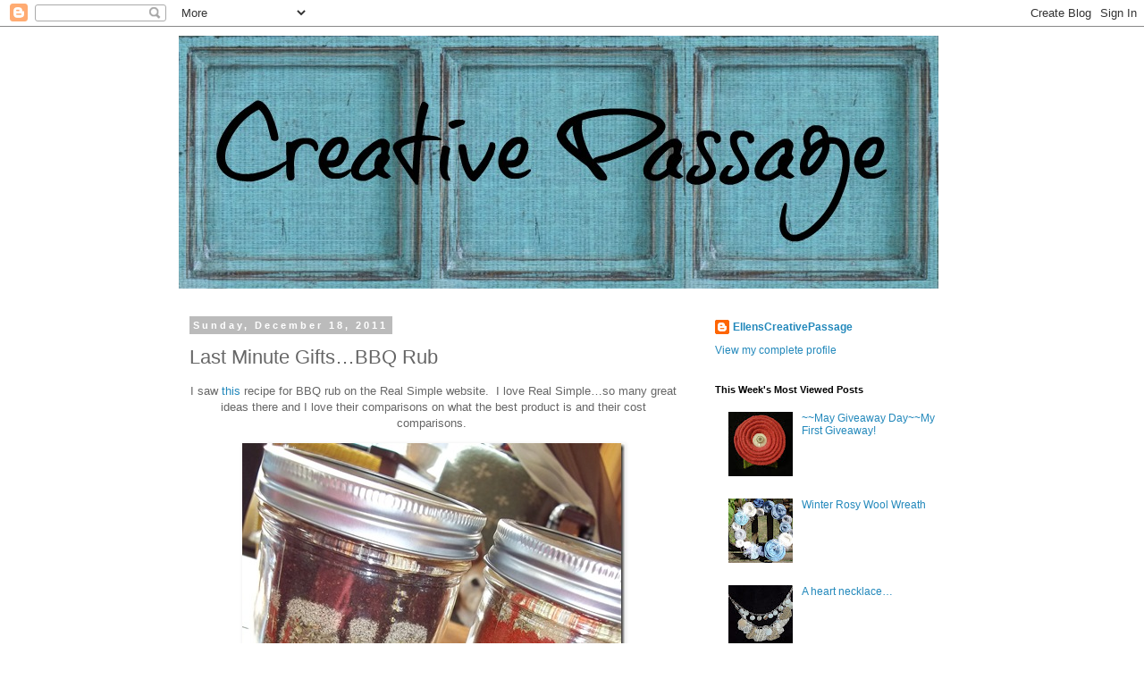

--- FILE ---
content_type: text/html; charset=UTF-8
request_url: https://ellenscreativepassage.blogspot.com/2011/12/last-minute-giftsbbq-rub.html?showComment=1324315527333
body_size: 22086
content:
<!DOCTYPE html>
<html class='v2' dir='ltr' lang='en'>
<head>
<link href='https://www.blogger.com/static/v1/widgets/335934321-css_bundle_v2.css' rel='stylesheet' type='text/css'/>
<meta content='width=1100' name='viewport'/>
<meta content='text/html; charset=UTF-8' http-equiv='Content-Type'/>
<meta content='blogger' name='generator'/>
<link href='https://ellenscreativepassage.blogspot.com/favicon.ico' rel='icon' type='image/x-icon'/>
<link href='http://ellenscreativepassage.blogspot.com/2011/12/last-minute-giftsbbq-rub.html' rel='canonical'/>
<link rel="alternate" type="application/atom+xml" title="Creative Passage - Atom" href="https://ellenscreativepassage.blogspot.com/feeds/posts/default" />
<link rel="alternate" type="application/rss+xml" title="Creative Passage - RSS" href="https://ellenscreativepassage.blogspot.com/feeds/posts/default?alt=rss" />
<link rel="service.post" type="application/atom+xml" title="Creative Passage - Atom" href="https://www.blogger.com/feeds/7648206709936482842/posts/default" />

<link rel="alternate" type="application/atom+xml" title="Creative Passage - Atom" href="https://ellenscreativepassage.blogspot.com/feeds/8173938538970114539/comments/default" />
<!--Can't find substitution for tag [blog.ieCssRetrofitLinks]-->
<link href='https://blogger.googleusercontent.com/img/b/R29vZ2xl/AVvXsEhTu4iSIpKSxggiFW7W_xqgnpPGDV32lunCW-yYz7OJIhgOcocbggeY8qLzutLHZjAnU_c7JK-XASE5cm7wj5yNT8nkM47z1v7QYPmtLQdUsroAY4L5OXoi14YkWkeNMjepoRwpEgkYm84/?imgmax=800' rel='image_src'/>
<meta content='http://ellenscreativepassage.blogspot.com/2011/12/last-minute-giftsbbq-rub.html' property='og:url'/>
<meta content='Last Minute Gifts…BBQ Rub' property='og:title'/>
<meta content='I saw this  recipe for BBQ rub on the Real Simple website.  I love Real Simple…so many great ideas there and I love their comparisons on wha...' property='og:description'/>
<meta content='https://blogger.googleusercontent.com/img/b/R29vZ2xl/AVvXsEhTu4iSIpKSxggiFW7W_xqgnpPGDV32lunCW-yYz7OJIhgOcocbggeY8qLzutLHZjAnU_c7JK-XASE5cm7wj5yNT8nkM47z1v7QYPmtLQdUsroAY4L5OXoi14YkWkeNMjepoRwpEgkYm84/w1200-h630-p-k-no-nu/?imgmax=800' property='og:image'/>
<title>Creative Passage: Last Minute Gifts&#8230;BBQ Rub</title>
<style id='page-skin-1' type='text/css'><!--
/*
-----------------------------------------------
Blogger Template Style
Name:     Simple
Designer: Blogger
URL:      www.blogger.com
----------------------------------------------- */
/* Content
----------------------------------------------- */
body {
font: normal normal 12px 'Trebuchet MS', Trebuchet, Verdana, sans-serif;
color: #666666;
background: #ffffff none repeat scroll top left;
padding: 0 0 0 0;
}
html body .region-inner {
min-width: 0;
max-width: 100%;
width: auto;
}
h2 {
font-size: 22px;
}
a:link {
text-decoration:none;
color: #2288bb;
}
a:visited {
text-decoration:none;
color: #888888;
}
a:hover {
text-decoration:underline;
color: #33aaff;
}
.body-fauxcolumn-outer .fauxcolumn-inner {
background: transparent none repeat scroll top left;
_background-image: none;
}
.body-fauxcolumn-outer .cap-top {
position: absolute;
z-index: 1;
height: 400px;
width: 100%;
}
.body-fauxcolumn-outer .cap-top .cap-left {
width: 100%;
background: transparent none repeat-x scroll top left;
_background-image: none;
}
.content-outer {
-moz-box-shadow: 0 0 0 rgba(0, 0, 0, .15);
-webkit-box-shadow: 0 0 0 rgba(0, 0, 0, .15);
-goog-ms-box-shadow: 0 0 0 #333333;
box-shadow: 0 0 0 rgba(0, 0, 0, .15);
margin-bottom: 1px;
}
.content-inner {
padding: 10px 40px;
}
.content-inner {
background-color: #ffffff;
}
/* Header
----------------------------------------------- */
.header-outer {
background: transparent none repeat-x scroll 0 -400px;
_background-image: none;
}
.Header h1 {
font: normal normal 40px 'Trebuchet MS',Trebuchet,Verdana,sans-serif;
color: #000000;
text-shadow: 0 0 0 rgba(0, 0, 0, .2);
}
.Header h1 a {
color: #000000;
}
.Header .description {
font-size: 18px;
color: #000000;
}
.header-inner .Header .titlewrapper {
padding: 22px 0;
}
.header-inner .Header .descriptionwrapper {
padding: 0 0;
}
/* Tabs
----------------------------------------------- */
.tabs-inner .section:first-child {
border-top: 0 solid #dddddd;
}
.tabs-inner .section:first-child ul {
margin-top: -1px;
border-top: 1px solid #dddddd;
border-left: 1px solid #dddddd;
border-right: 1px solid #dddddd;
}
.tabs-inner .widget ul {
background: transparent none repeat-x scroll 0 -800px;
_background-image: none;
border-bottom: 1px solid #dddddd;
margin-top: 0;
margin-left: -30px;
margin-right: -30px;
}
.tabs-inner .widget li a {
display: inline-block;
padding: .6em 1em;
font: normal normal 12px 'Trebuchet MS', Trebuchet, Verdana, sans-serif;
color: #000000;
border-left: 1px solid #ffffff;
border-right: 1px solid #dddddd;
}
.tabs-inner .widget li:first-child a {
border-left: none;
}
.tabs-inner .widget li.selected a, .tabs-inner .widget li a:hover {
color: #000000;
background-color: #eeeeee;
text-decoration: none;
}
/* Columns
----------------------------------------------- */
.main-outer {
border-top: 0 solid transparent;
}
.fauxcolumn-left-outer .fauxcolumn-inner {
border-right: 1px solid transparent;
}
.fauxcolumn-right-outer .fauxcolumn-inner {
border-left: 1px solid transparent;
}
/* Headings
----------------------------------------------- */
div.widget > h2,
div.widget h2.title {
margin: 0 0 1em 0;
font: normal bold 11px 'Trebuchet MS',Trebuchet,Verdana,sans-serif;
color: #000000;
}
/* Widgets
----------------------------------------------- */
.widget .zippy {
color: #999999;
text-shadow: 2px 2px 1px rgba(0, 0, 0, .1);
}
.widget .popular-posts ul {
list-style: none;
}
/* Posts
----------------------------------------------- */
h2.date-header {
font: normal bold 11px Arial, Tahoma, Helvetica, FreeSans, sans-serif;
}
.date-header span {
background-color: #bbbbbb;
color: #ffffff;
padding: 0.4em;
letter-spacing: 3px;
margin: inherit;
}
.main-inner {
padding-top: 35px;
padding-bottom: 65px;
}
.main-inner .column-center-inner {
padding: 0 0;
}
.main-inner .column-center-inner .section {
margin: 0 1em;
}
.post {
margin: 0 0 45px 0;
}
h3.post-title, .comments h4 {
font: normal normal 22px 'Trebuchet MS',Trebuchet,Verdana,sans-serif;
margin: .75em 0 0;
}
.post-body {
font-size: 110%;
line-height: 1.4;
position: relative;
}
.post-body img, .post-body .tr-caption-container, .Profile img, .Image img,
.BlogList .item-thumbnail img {
padding: 2px;
background: #ffffff;
border: 1px solid #eeeeee;
-moz-box-shadow: 1px 1px 5px rgba(0, 0, 0, .1);
-webkit-box-shadow: 1px 1px 5px rgba(0, 0, 0, .1);
box-shadow: 1px 1px 5px rgba(0, 0, 0, .1);
}
.post-body img, .post-body .tr-caption-container {
padding: 5px;
}
.post-body .tr-caption-container {
color: #666666;
}
.post-body .tr-caption-container img {
padding: 0;
background: transparent;
border: none;
-moz-box-shadow: 0 0 0 rgba(0, 0, 0, .1);
-webkit-box-shadow: 0 0 0 rgba(0, 0, 0, .1);
box-shadow: 0 0 0 rgba(0, 0, 0, .1);
}
.post-header {
margin: 0 0 1.5em;
line-height: 1.6;
font-size: 90%;
}
.post-footer {
margin: 20px -2px 0;
padding: 5px 10px;
color: #666666;
background-color: #eeeeee;
border-bottom: 1px solid #eeeeee;
line-height: 1.6;
font-size: 90%;
}
#comments .comment-author {
padding-top: 1.5em;
border-top: 1px solid transparent;
background-position: 0 1.5em;
}
#comments .comment-author:first-child {
padding-top: 0;
border-top: none;
}
.avatar-image-container {
margin: .2em 0 0;
}
#comments .avatar-image-container img {
border: 1px solid #eeeeee;
}
/* Comments
----------------------------------------------- */
.comments .comments-content .icon.blog-author {
background-repeat: no-repeat;
background-image: url([data-uri]);
}
.comments .comments-content .loadmore a {
border-top: 1px solid #999999;
border-bottom: 1px solid #999999;
}
.comments .comment-thread.inline-thread {
background-color: #eeeeee;
}
.comments .continue {
border-top: 2px solid #999999;
}
/* Accents
---------------------------------------------- */
.section-columns td.columns-cell {
border-left: 1px solid transparent;
}
.blog-pager {
background: transparent url(//www.blogblog.com/1kt/simple/paging_dot.png) repeat-x scroll top center;
}
.blog-pager-older-link, .home-link,
.blog-pager-newer-link {
background-color: #ffffff;
padding: 5px;
}
.footer-outer {
border-top: 1px dashed #bbbbbb;
}
/* Mobile
----------------------------------------------- */
body.mobile  {
background-size: auto;
}
.mobile .body-fauxcolumn-outer {
background: transparent none repeat scroll top left;
}
.mobile .body-fauxcolumn-outer .cap-top {
background-size: 100% auto;
}
.mobile .content-outer {
-webkit-box-shadow: 0 0 3px rgba(0, 0, 0, .15);
box-shadow: 0 0 3px rgba(0, 0, 0, .15);
}
.mobile .tabs-inner .widget ul {
margin-left: 0;
margin-right: 0;
}
.mobile .post {
margin: 0;
}
.mobile .main-inner .column-center-inner .section {
margin: 0;
}
.mobile .date-header span {
padding: 0.1em 10px;
margin: 0 -10px;
}
.mobile h3.post-title {
margin: 0;
}
.mobile .blog-pager {
background: transparent none no-repeat scroll top center;
}
.mobile .footer-outer {
border-top: none;
}
.mobile .main-inner, .mobile .footer-inner {
background-color: #ffffff;
}
.mobile-index-contents {
color: #666666;
}
.mobile-link-button {
background-color: #2288bb;
}
.mobile-link-button a:link, .mobile-link-button a:visited {
color: #ffffff;
}
.mobile .tabs-inner .section:first-child {
border-top: none;
}
.mobile .tabs-inner .PageList .widget-content {
background-color: #eeeeee;
color: #000000;
border-top: 1px solid #dddddd;
border-bottom: 1px solid #dddddd;
}
.mobile .tabs-inner .PageList .widget-content .pagelist-arrow {
border-left: 1px solid #dddddd;
}

--></style>
<style id='template-skin-1' type='text/css'><!--
body {
min-width: 960px;
}
.content-outer, .content-fauxcolumn-outer, .region-inner {
min-width: 960px;
max-width: 960px;
_width: 960px;
}
.main-inner .columns {
padding-left: 0;
padding-right: 310px;
}
.main-inner .fauxcolumn-center-outer {
left: 0;
right: 310px;
/* IE6 does not respect left and right together */
_width: expression(this.parentNode.offsetWidth -
parseInt("0") -
parseInt("310px") + 'px');
}
.main-inner .fauxcolumn-left-outer {
width: 0;
}
.main-inner .fauxcolumn-right-outer {
width: 310px;
}
.main-inner .column-left-outer {
width: 0;
right: 100%;
margin-left: -0;
}
.main-inner .column-right-outer {
width: 310px;
margin-right: -310px;
}
#layout {
min-width: 0;
}
#layout .content-outer {
min-width: 0;
width: 800px;
}
#layout .region-inner {
min-width: 0;
width: auto;
}
body#layout div.add_widget {
padding: 8px;
}
body#layout div.add_widget a {
margin-left: 32px;
}
--></style>
<link href='https://www.blogger.com/dyn-css/authorization.css?targetBlogID=7648206709936482842&amp;zx=e135ece8-8b1b-484b-bda7-60ea83a47a3e' media='none' onload='if(media!=&#39;all&#39;)media=&#39;all&#39;' rel='stylesheet'/><noscript><link href='https://www.blogger.com/dyn-css/authorization.css?targetBlogID=7648206709936482842&amp;zx=e135ece8-8b1b-484b-bda7-60ea83a47a3e' rel='stylesheet'/></noscript>
<meta name='google-adsense-platform-account' content='ca-host-pub-1556223355139109'/>
<meta name='google-adsense-platform-domain' content='blogspot.com'/>

</head>
<body class='loading variant-simplysimple'>
<div class='navbar section' id='navbar' name='Navbar'><div class='widget Navbar' data-version='1' id='Navbar1'><script type="text/javascript">
    function setAttributeOnload(object, attribute, val) {
      if(window.addEventListener) {
        window.addEventListener('load',
          function(){ object[attribute] = val; }, false);
      } else {
        window.attachEvent('onload', function(){ object[attribute] = val; });
      }
    }
  </script>
<div id="navbar-iframe-container"></div>
<script type="text/javascript" src="https://apis.google.com/js/platform.js"></script>
<script type="text/javascript">
      gapi.load("gapi.iframes:gapi.iframes.style.bubble", function() {
        if (gapi.iframes && gapi.iframes.getContext) {
          gapi.iframes.getContext().openChild({
              url: 'https://www.blogger.com/navbar/7648206709936482842?po\x3d8173938538970114539\x26origin\x3dhttps://ellenscreativepassage.blogspot.com',
              where: document.getElementById("navbar-iframe-container"),
              id: "navbar-iframe"
          });
        }
      });
    </script><script type="text/javascript">
(function() {
var script = document.createElement('script');
script.type = 'text/javascript';
script.src = '//pagead2.googlesyndication.com/pagead/js/google_top_exp.js';
var head = document.getElementsByTagName('head')[0];
if (head) {
head.appendChild(script);
}})();
</script>
</div></div>
<div class='body-fauxcolumns'>
<div class='fauxcolumn-outer body-fauxcolumn-outer'>
<div class='cap-top'>
<div class='cap-left'></div>
<div class='cap-right'></div>
</div>
<div class='fauxborder-left'>
<div class='fauxborder-right'></div>
<div class='fauxcolumn-inner'>
</div>
</div>
<div class='cap-bottom'>
<div class='cap-left'></div>
<div class='cap-right'></div>
</div>
</div>
</div>
<div class='content'>
<div class='content-fauxcolumns'>
<div class='fauxcolumn-outer content-fauxcolumn-outer'>
<div class='cap-top'>
<div class='cap-left'></div>
<div class='cap-right'></div>
</div>
<div class='fauxborder-left'>
<div class='fauxborder-right'></div>
<div class='fauxcolumn-inner'>
</div>
</div>
<div class='cap-bottom'>
<div class='cap-left'></div>
<div class='cap-right'></div>
</div>
</div>
</div>
<div class='content-outer'>
<div class='content-cap-top cap-top'>
<div class='cap-left'></div>
<div class='cap-right'></div>
</div>
<div class='fauxborder-left content-fauxborder-left'>
<div class='fauxborder-right content-fauxborder-right'></div>
<div class='content-inner'>
<header>
<div class='header-outer'>
<div class='header-cap-top cap-top'>
<div class='cap-left'></div>
<div class='cap-right'></div>
</div>
<div class='fauxborder-left header-fauxborder-left'>
<div class='fauxborder-right header-fauxborder-right'></div>
<div class='region-inner header-inner'>
<div class='header section' id='header' name='Header'><div class='widget Header' data-version='1' id='Header1'>
<div id='header-inner'>
<a href='https://ellenscreativepassage.blogspot.com/' style='display: block'>
<img alt='Creative Passage' height='283px; ' id='Header1_headerimg' src='https://blogger.googleusercontent.com/img/b/R29vZ2xl/AVvXsEikVdbwGByh3_vx-O16AvV5SbykpDaU4frKpKvztvF8EgEvOfjXgqeyWqtHm0It2-4dpPkKqgT8edVHQInOMcZVpCgduSjZOqvpFIsdLoITq9ZyPSgNnizYl4gnnff4cU1rBmygizx5cRo/s1600/PicMonkey+Collage+%25281%2529.jpg' style='display: block' width='850px; '/>
</a>
</div>
</div></div>
</div>
</div>
<div class='header-cap-bottom cap-bottom'>
<div class='cap-left'></div>
<div class='cap-right'></div>
</div>
</div>
</header>
<div class='tabs-outer'>
<div class='tabs-cap-top cap-top'>
<div class='cap-left'></div>
<div class='cap-right'></div>
</div>
<div class='fauxborder-left tabs-fauxborder-left'>
<div class='fauxborder-right tabs-fauxborder-right'></div>
<div class='region-inner tabs-inner'>
<div class='tabs no-items section' id='crosscol' name='Cross-Column'></div>
<div class='tabs no-items section' id='crosscol-overflow' name='Cross-Column 2'></div>
</div>
</div>
<div class='tabs-cap-bottom cap-bottom'>
<div class='cap-left'></div>
<div class='cap-right'></div>
</div>
</div>
<div class='main-outer'>
<div class='main-cap-top cap-top'>
<div class='cap-left'></div>
<div class='cap-right'></div>
</div>
<div class='fauxborder-left main-fauxborder-left'>
<div class='fauxborder-right main-fauxborder-right'></div>
<div class='region-inner main-inner'>
<div class='columns fauxcolumns'>
<div class='fauxcolumn-outer fauxcolumn-center-outer'>
<div class='cap-top'>
<div class='cap-left'></div>
<div class='cap-right'></div>
</div>
<div class='fauxborder-left'>
<div class='fauxborder-right'></div>
<div class='fauxcolumn-inner'>
</div>
</div>
<div class='cap-bottom'>
<div class='cap-left'></div>
<div class='cap-right'></div>
</div>
</div>
<div class='fauxcolumn-outer fauxcolumn-left-outer'>
<div class='cap-top'>
<div class='cap-left'></div>
<div class='cap-right'></div>
</div>
<div class='fauxborder-left'>
<div class='fauxborder-right'></div>
<div class='fauxcolumn-inner'>
</div>
</div>
<div class='cap-bottom'>
<div class='cap-left'></div>
<div class='cap-right'></div>
</div>
</div>
<div class='fauxcolumn-outer fauxcolumn-right-outer'>
<div class='cap-top'>
<div class='cap-left'></div>
<div class='cap-right'></div>
</div>
<div class='fauxborder-left'>
<div class='fauxborder-right'></div>
<div class='fauxcolumn-inner'>
</div>
</div>
<div class='cap-bottom'>
<div class='cap-left'></div>
<div class='cap-right'></div>
</div>
</div>
<!-- corrects IE6 width calculation -->
<div class='columns-inner'>
<div class='column-center-outer'>
<div class='column-center-inner'>
<div class='main section' id='main' name='Main'><div class='widget Blog' data-version='1' id='Blog1'>
<div class='blog-posts hfeed'>

          <div class="date-outer">
        
<h2 class='date-header'><span>Sunday, December 18, 2011</span></h2>

          <div class="date-posts">
        
<div class='post-outer'>
<div class='post hentry uncustomized-post-template' itemprop='blogPost' itemscope='itemscope' itemtype='http://schema.org/BlogPosting'>
<meta content='https://blogger.googleusercontent.com/img/b/R29vZ2xl/AVvXsEhTu4iSIpKSxggiFW7W_xqgnpPGDV32lunCW-yYz7OJIhgOcocbggeY8qLzutLHZjAnU_c7JK-XASE5cm7wj5yNT8nkM47z1v7QYPmtLQdUsroAY4L5OXoi14YkWkeNMjepoRwpEgkYm84/?imgmax=800' itemprop='image_url'/>
<meta content='7648206709936482842' itemprop='blogId'/>
<meta content='8173938538970114539' itemprop='postId'/>
<a name='8173938538970114539'></a>
<h3 class='post-title entry-title' itemprop='name'>
Last Minute Gifts&#8230;BBQ Rub
</h3>
<div class='post-header'>
<div class='post-header-line-1'></div>
</div>
<div class='post-body entry-content' id='post-body-8173938538970114539' itemprop='description articleBody'>
<p align="center">I saw <a href="http://www.realsimple.com/food-recipes/browse-all-recipes/barbecue-rub-00000000023435/">this</a> recipe for BBQ rub on the Real Simple website.&nbsp; I love Real Simple&#8230;so many great ideas there and I love their comparisons on what the best product is and their cost comparisons.&nbsp; </p><p align="center"><a href="https://blogger.googleusercontent.com/img/b/R29vZ2xl/AVvXsEi7FKtsEj4RSusIh-1-Eai-cW0PP_Jkgovp6TCCyppCZRNjX0oUGHVPiVJ_5VXUWZzOjoNo3_EEhEJyQs2Ohp5i7xIzXTyhbXO5d8ZVrOUpRRhhk-7LzyxpjJCml0uTBILoLgmmmYe9kEM/s1600-h/100_2836%25255B4%25255D.jpg"><img alt="100_2836" border="0" height="480" src="https://blogger.googleusercontent.com/img/b/R29vZ2xl/AVvXsEhTu4iSIpKSxggiFW7W_xqgnpPGDV32lunCW-yYz7OJIhgOcocbggeY8qLzutLHZjAnU_c7JK-XASE5cm7wj5yNT8nkM47z1v7QYPmtLQdUsroAY4L5OXoi14YkWkeNMjepoRwpEgkYm84/?imgmax=800" style="background-image: none; border-bottom: 0px; border-left: 0px; padding-left: 0px; padding-right: 0px; display: inline; border-top: 0px; border-right: 0px; padding-top: 0px" title="100_2836" width="428"></a></p><p align="center">I &#8220;borrowed&#8221; some jars from my SIL and made three Christmas gifts in less than 10 minutes!&nbsp; </p><p align="center"><a href="https://blogger.googleusercontent.com/img/b/R29vZ2xl/AVvXsEjatH-rVVpdjh4cTdykFaUpGM4FuskNGepLi4AY2ldIibyQvz9BVO8i2ru5TaaEA43IeUBcLavdkoBNzmVBgEuhQCtsPqHfsRyScdTh4NaAdXGZVVCgniA9R8fyHX0eE9BWPtP6cqKCFH0/s1600-h/100_2835%25255B4%25255D.jpg"><img alt="100_2835" border="0" height="537" src="https://blogger.googleusercontent.com/img/b/R29vZ2xl/AVvXsEgv24A-5boJzG-gpa566PkdJBwp5FP909XZCUGoJWnIURHIzqcVAO5Ce_l-76pxXldQSxb3HTpMRP8cQ9IRtYPexdOU6gIfbw5Pv9qcsEcGXmT2KzdKBLfs84gse-tLz9geb8QrS0RDrbU/?imgmax=800" style="background-image: none; border-bottom: 0px; border-left: 0px; padding-left: 0px; padding-right: 0px; display: inline; border-top: 0px; border-right: 0px; padding-top: 0px" title="100_2835" width="399"></a></p><p align="center">I just layered in each pint the ingredients&#8230;</p><p align="center"><a href="https://blogger.googleusercontent.com/img/b/R29vZ2xl/AVvXsEiHttNwS5Q9tLojvtpy5phDurfz17tU_lYreC_pthLhNBonJUwWM354bsywLRy0LjwuZAipsl9X7cc9a4R-OHusyjV4cufIUzBXgbCnK6sG3YXqMCQrWfDYGCjRNH1m-J-RQWeEPrd8RUo/s1600-h/100_2839%25255B4%25255D.jpg"><img alt="100_2839" border="0" height="519" src="https://blogger.googleusercontent.com/img/b/R29vZ2xl/AVvXsEh_7eO0GCpGNtCmBp9CG9KxmMXeAAvAGxZ0jz2_yjOArlYEG86Y_-TjUU2h5nAh2MwwYgw0nJj4FJazcp3GXw0h7osGw4f31jzSXYwv3VHjlQOaD1i8zBt1Vt-g2cngzLfYwfa9Haj7NK4/?imgmax=800" style="background-image: none; border-bottom: 0px; border-left: 0px; padding-left: 0px; padding-right: 0px; display: inline; border-top: 0px; border-right: 0px; padding-top: 0px" title="100_2839" width="445"></a></p><p align="center">Just FYI, each pint holds 1 1/2 recipes.&nbsp; I packed it in snugly, tamping down the mixture with a measuring cup.&nbsp; When I was done, I ran a bamboo skewer down the side all around to get the design (remember sand art?)&nbsp; Love it!&nbsp; </p><p align="center"><a href="https://blogger.googleusercontent.com/img/b/R29vZ2xl/AVvXsEhdFLR4LiVXcl8_NRu57FijpjASDbKl8_n_U6GxTI6RBwBIL8utxUZekSrj7RTNM3VYSTMEQ9MpCLJrjoPpvlRbX8B68MAt0OXiaZJmbjfMjM45bme1hXZK0DEJweUEIUz7Wg1DNWTMEcc/s1600-h/100_2840%25255B4%25255D.jpg"><img alt="100_2840" border="0" height="587" src="https://blogger.googleusercontent.com/img/b/R29vZ2xl/AVvXsEjxKj-YVuncC1gRGjUvCY87lMFCDVOExAEcLG90yxGu9AyyJU6imUliKdvIzye01NdCsoKt1PbieAO1tIEthmuN-Ml57h_3BFLNjTlMnvSVE4iMaOWSfmvNaP40J7vhOCPPrWr4uaybUzU/?imgmax=800" style="background-image: none; border-bottom: 0px; border-left: 0px; padding-left: 0px; padding-right: 0px; display: inline; border-top: 0px; border-right: 0px; padding-top: 0px" title="100_2840" width="436"></a></p><p align="center">In combination with three potholders or a gift card, this makes a nice gift!&nbsp; See my assistant Jack in the first four pics? No matter how I took the pic he was right there!&nbsp; </p><p align="center"></p><p align="center"></p><p align="center"></p><p align="center"><a href="https://blogger.googleusercontent.com/img/b/R29vZ2xl/AVvXsEghyphenhyphenBYezPidCKN9CqQ9gCDq0soQe1pkKc3jGGGS-kRAVUVKhiWXteMloOq5oMDkwa6iOABKCzNurDiWCYMeQLpFoR1bbQXAaE6UUAP7bX0fQ8mMDCSczoVaXOLD93iIh7CRrz7e2q2UsZs/s1600-h/100_2843%25255B4%25255D.jpg"><img alt="100_2843" border="0" height="355" src="https://blogger.googleusercontent.com/img/b/R29vZ2xl/AVvXsEiEfGzu7wE29EDhBGVQbhkQJbwFs8PGvW5QaxiQXpTfc0u-gabj4t8iacmkIYJKLA6FXo5rSKFKIzq-wBUsZaGKZT1hPNd1t6488yA0khDj9qELBGpj0SmDwh2IYx0YDvlwXQYzoWi_qIU/?imgmax=800" style="background-image: none; border-bottom: 0px; border-left: 0px; padding-left: 0px; padding-right: 0px; display: inline; border-top: 0px; border-right: 0px; padding-top: 0px" title="100_2843" width="463"></a></p><p align="center">I Mod Podged scrapbook paper to the jar lids for a more professional look&#8230;and I included the directions for using the rub on the gift tag. </p><p align="center"><a href="https://blogger.googleusercontent.com/img/b/R29vZ2xl/AVvXsEjZFZE01muteqc5RkuTApxUlgNLlEO8AqeAN4TT6trlPmxVpQ-yHK4BaRnsXj6d2__psFfTZyDiNm1uZCkdQb8No8vjgq8E3tGWUho6UtWBRgM26yoMyaAF6rNc3GFlweG1aLYatB2c3Qo/s1600-h/100_2841%25255B5%25255D.jpg"><img alt="100_2841" border="0" height="346" src="https://blogger.googleusercontent.com/img/b/R29vZ2xl/AVvXsEhqUO2A0yaYF0VKVPmEgyaftCCcLyY93WzRGNr1I2qMNWlrncJMriJWAHCoblbH76S3OwQI71_HtWmRhpNIciLgpFSR9zGuSf2Q_NW_KKjhMNwUsB5h1QDyBF9FmS9c8DufGfab3Dm8WTY/?imgmax=800" style="background-image: none; border-bottom: 0px; border-left: 0px; padding-left: 0px; padding-right: 0px; display: inline; border-top: 0px; border-right: 0px; padding-top: 0px" title="100_2841" width="443"></a></p><p align="center">I am linking up to <a href="http://ellenscreativepassage.blogspot.com/2011/03/parties-i-link-to.html">these</a> great parties!</p><p align="center">Don&#8217;t forget to enter my Shabby Apple *Looking Glass Necklace* <a href="http://ellenscreativepassage.blogspot.com/2011/12/shabby-apple-jewelry-giveaway.html">giveaway</a>!</p><p><a href="https://blogger.googleusercontent.com/img/b/R29vZ2xl/AVvXsEjQKCOmyqISvT46gyn3H51hA1T-81PK4-_aMbxr5Hzdi-X4965acGHbaM8gnXkTHce3ZnAB0EYQkPNclfena8SunNGCuuviV7fO-QPwqS0WmiUsG2eg3DUrvPOUlh9ZW1yFtvpiGOEaYnM/s1600-h/Signature%25255B3%25255D.jpg"><img alt="Signature" border="0" height="55" src="https://blogger.googleusercontent.com/img/b/R29vZ2xl/AVvXsEgiDrwwVC6zLOeNtGk_5SWMPvBQtgQryCnkyuAEIYQQbcgxkZotpvv93U51Xg-kwxsY-_QwzzdaS5pP0HoP8Kj0ds0jEEBzMQbDvRbsCKf128YnUYZuZJQgM0FVgFk72TytheOybPxzDHI/?imgmax=800" style="background-image: none; border-bottom: 0px; border-left: 0px; padding-left: 0px; padding-right: 0px; display: inline; border-top: 0px; border-right: 0px; padding-top: 0px" title="Signature" width="157"></a></p>
<div style='clear: both;'></div>
</div>
<div class='post-footer'>
<div class='post-footer-line post-footer-line-1'>
<span class='post-author vcard'>
Posted by
<span class='fn' itemprop='author' itemscope='itemscope' itemtype='http://schema.org/Person'>
<meta content='https://www.blogger.com/profile/03394731727203990290' itemprop='url'/>
<a class='g-profile' href='https://www.blogger.com/profile/03394731727203990290' rel='author' title='author profile'>
<span itemprop='name'>EllensCreativePassage</span>
</a>
</span>
</span>
<span class='post-timestamp'>
at
<meta content='http://ellenscreativepassage.blogspot.com/2011/12/last-minute-giftsbbq-rub.html' itemprop='url'/>
<a class='timestamp-link' href='https://ellenscreativepassage.blogspot.com/2011/12/last-minute-giftsbbq-rub.html' rel='bookmark' title='permanent link'><abbr class='published' itemprop='datePublished' title='2011-12-18T10:50:00-06:00'>10:50&#8239;AM</abbr></a>
</span>
<span class='post-comment-link'>
</span>
<span class='post-icons'>
<span class='item-control blog-admin pid-482754601'>
<a href='https://www.blogger.com/post-edit.g?blogID=7648206709936482842&postID=8173938538970114539&from=pencil' title='Edit Post'>
<img alt='' class='icon-action' height='18' src='https://resources.blogblog.com/img/icon18_edit_allbkg.gif' width='18'/>
</a>
</span>
</span>
<div class='post-share-buttons goog-inline-block'>
</div>
</div>
<div class='post-footer-line post-footer-line-2'>
<span class='post-labels'>
Labels:
<a href='https://ellenscreativepassage.blogspot.com/search/label/Christmas' rel='tag'>Christmas</a>,
<a href='https://ellenscreativepassage.blogspot.com/search/label/crafting' rel='tag'>crafting</a>,
<a href='https://ellenscreativepassage.blogspot.com/search/label/family' rel='tag'>family</a>,
<a href='https://ellenscreativepassage.blogspot.com/search/label/Holidays' rel='tag'>Holidays</a>
</span>
</div>
<div class='post-footer-line post-footer-line-3'>
<span class='post-location'>
</span>
</div>
</div>
</div>
<div class='comments' id='comments'>
<a name='comments'></a>
<h4>21 comments:</h4>
<div id='Blog1_comments-block-wrapper'>
<dl class='avatar-comment-indent' id='comments-block'>
<dt class='comment-author ' id='c6592791006202429577'>
<a name='c6592791006202429577'></a>
<div class="avatar-image-container vcard"><span dir="ltr"><a href="https://www.blogger.com/profile/08491757809734647136" target="" rel="nofollow" onclick="" class="avatar-hovercard" id="av-6592791006202429577-08491757809734647136"><img src="https://resources.blogblog.com/img/blank.gif" width="35" height="35" class="delayLoad" style="display: none;" longdesc="//blogger.googleusercontent.com/img/b/R29vZ2xl/AVvXsEjZUf6RhDoipxtq9veXG55JJ2O3xpcghIJSh_dBrsj_glv7w-T3Qozz7YNemFS2y7WBXX6FVd_o9LbYtXWE5bSeSticDHgytOB4HExEebwG_1iXgzyw_BKoZu_JJtYiVpo/s45-c/Me.jpg" alt="" title="Designed by Dawn Nicole">

<noscript><img src="//blogger.googleusercontent.com/img/b/R29vZ2xl/AVvXsEjZUf6RhDoipxtq9veXG55JJ2O3xpcghIJSh_dBrsj_glv7w-T3Qozz7YNemFS2y7WBXX6FVd_o9LbYtXWE5bSeSticDHgytOB4HExEebwG_1iXgzyw_BKoZu_JJtYiVpo/s45-c/Me.jpg" width="35" height="35" class="photo" alt=""></noscript></a></span></div>
<a href='https://www.blogger.com/profile/08491757809734647136' rel='nofollow'>Designed by Dawn Nicole</a>
said...
</dt>
<dd class='comment-body' id='Blog1_cmt-6592791006202429577'>
<p>
This is genius!  It&#39;s so hard to find things you could gift a guy!   And I agree...the sand art effect is very cool.  Pinning this to remember to try soon.
</p>
</dd>
<dd class='comment-footer'>
<span class='comment-timestamp'>
<a href='https://ellenscreativepassage.blogspot.com/2011/12/last-minute-giftsbbq-rub.html?showComment=1324255986254#c6592791006202429577' title='comment permalink'>
December 18, 2011 at 6:53&#8239;PM
</a>
<span class='item-control blog-admin pid-1501566173'>
<a class='comment-delete' href='https://www.blogger.com/comment/delete/7648206709936482842/6592791006202429577' title='Delete Comment'>
<img src='https://resources.blogblog.com/img/icon_delete13.gif'/>
</a>
</span>
</span>
</dd>
<dt class='comment-author ' id='c1438090888348701887'>
<a name='c1438090888348701887'></a>
<div class="avatar-image-container vcard"><span dir="ltr"><a href="https://www.blogger.com/profile/15124948503421119827" target="" rel="nofollow" onclick="" class="avatar-hovercard" id="av-1438090888348701887-15124948503421119827"><img src="https://resources.blogblog.com/img/blank.gif" width="35" height="35" class="delayLoad" style="display: none;" longdesc="//blogger.googleusercontent.com/img/b/R29vZ2xl/AVvXsEhrRTukBkNyNSdJQK4_0pvw2aBlAKR47SFZJbcFS-X3WRGm8JSxkBMJkfI3_siLGN_ZyGns9yM9_3YuhjS_8spUnL9rR9osO8w6LezKbyQs5nlslfi_LtS2-OTdZjlJbA/s45-c/IMG_20150323_092950.jpg" alt="" title="Jennifer">

<noscript><img src="//blogger.googleusercontent.com/img/b/R29vZ2xl/AVvXsEhrRTukBkNyNSdJQK4_0pvw2aBlAKR47SFZJbcFS-X3WRGm8JSxkBMJkfI3_siLGN_ZyGns9yM9_3YuhjS_8spUnL9rR9osO8w6LezKbyQs5nlslfi_LtS2-OTdZjlJbA/s45-c/IMG_20150323_092950.jpg" width="35" height="35" class="photo" alt=""></noscript></a></span></div>
<a href='https://www.blogger.com/profile/15124948503421119827' rel='nofollow'>Jennifer</a>
said...
</dt>
<dd class='comment-body' id='Blog1_cmt-1438090888348701887'>
<p>
Love this! So great for guys!<br />Thanks for sharing at our Special Christmas Soiree! I&#39;m featuring you on Monday!
</p>
</dd>
<dd class='comment-footer'>
<span class='comment-timestamp'>
<a href='https://ellenscreativepassage.blogspot.com/2011/12/last-minute-giftsbbq-rub.html?showComment=1324278785003#c1438090888348701887' title='comment permalink'>
December 19, 2011 at 1:13&#8239;AM
</a>
<span class='item-control blog-admin pid-1897291821'>
<a class='comment-delete' href='https://www.blogger.com/comment/delete/7648206709936482842/1438090888348701887' title='Delete Comment'>
<img src='https://resources.blogblog.com/img/icon_delete13.gif'/>
</a>
</span>
</span>
</dd>
<dt class='comment-author ' id='c4090313630097038416'>
<a name='c4090313630097038416'></a>
<div class="avatar-image-container vcard"><span dir="ltr"><a href="https://www.blogger.com/profile/12784763612438008834" target="" rel="nofollow" onclick="" class="avatar-hovercard" id="av-4090313630097038416-12784763612438008834"><img src="https://resources.blogblog.com/img/blank.gif" width="35" height="35" class="delayLoad" style="display: none;" longdesc="//blogger.googleusercontent.com/img/b/R29vZ2xl/AVvXsEgXxV4SMnJPK0UR9aBLKnC9LjmWeEd6A2PVFkoxRuWqso7uzm6Ci9GzjBe_zBd2DttzYx0mW27iMjkW3j4AmyxrKWHBzDCqDJG3-h0tK36TjoKSsjYKm8lnTffognzcJA/s45-c/*" alt="" title="Erin">

<noscript><img src="//blogger.googleusercontent.com/img/b/R29vZ2xl/AVvXsEgXxV4SMnJPK0UR9aBLKnC9LjmWeEd6A2PVFkoxRuWqso7uzm6Ci9GzjBe_zBd2DttzYx0mW27iMjkW3j4AmyxrKWHBzDCqDJG3-h0tK36TjoKSsjYKm8lnTffognzcJA/s45-c/*" width="35" height="35" class="photo" alt=""></noscript></a></span></div>
<a href='https://www.blogger.com/profile/12784763612438008834' rel='nofollow'>Erin</a>
said...
</dt>
<dd class='comment-body' id='Blog1_cmt-4090313630097038416'>
<p>
Too cool!  Thanks for the great idea!
</p>
</dd>
<dd class='comment-footer'>
<span class='comment-timestamp'>
<a href='https://ellenscreativepassage.blogspot.com/2011/12/last-minute-giftsbbq-rub.html?showComment=1324307923314#c4090313630097038416' title='comment permalink'>
December 19, 2011 at 9:18&#8239;AM
</a>
<span class='item-control blog-admin pid-1329923884'>
<a class='comment-delete' href='https://www.blogger.com/comment/delete/7648206709936482842/4090313630097038416' title='Delete Comment'>
<img src='https://resources.blogblog.com/img/icon_delete13.gif'/>
</a>
</span>
</span>
</dd>
<dt class='comment-author ' id='c1784864949775798918'>
<a name='c1784864949775798918'></a>
<div class="avatar-image-container avatar-stock"><span dir="ltr"><a href="https://www.blogger.com/profile/14583996787641143024" target="" rel="nofollow" onclick="" class="avatar-hovercard" id="av-1784864949775798918-14583996787641143024"><img src="//www.blogger.com/img/blogger_logo_round_35.png" width="35" height="35" alt="" title="annies home">

</a></span></div>
<a href='https://www.blogger.com/profile/14583996787641143024' rel='nofollow'>annies home</a>
said...
</dt>
<dd class='comment-body' id='Blog1_cmt-1784864949775798918'>
<p>
gret idea looks festive as well come see me at http://shopannies.blogspot.com
</p>
</dd>
<dd class='comment-footer'>
<span class='comment-timestamp'>
<a href='https://ellenscreativepassage.blogspot.com/2011/12/last-minute-giftsbbq-rub.html?showComment=1324308374039#c1784864949775798918' title='comment permalink'>
December 19, 2011 at 9:26&#8239;AM
</a>
<span class='item-control blog-admin pid-1729342106'>
<a class='comment-delete' href='https://www.blogger.com/comment/delete/7648206709936482842/1784864949775798918' title='Delete Comment'>
<img src='https://resources.blogblog.com/img/icon_delete13.gif'/>
</a>
</span>
</span>
</dd>
<dt class='comment-author ' id='c8832114444027347707'>
<a name='c8832114444027347707'></a>
<div class="avatar-image-container avatar-stock"><span dir="ltr"><a href="https://www.blogger.com/profile/07352699620872139815" target="" rel="nofollow" onclick="" class="avatar-hovercard" id="av-8832114444027347707-07352699620872139815"><img src="//www.blogger.com/img/blogger_logo_round_35.png" width="35" height="35" alt="" title="Boden">

</a></span></div>
<a href='https://www.blogger.com/profile/07352699620872139815' rel='nofollow'>Boden</a>
said...
</dt>
<dd class='comment-body' id='Blog1_cmt-8832114444027347707'>
<p>
This is a really great idea, I know a few men that would really enjoy something like this!  I&#39;d be thrilled if you popped by to share this post, and any others you&#39;d like to show off at the Head to Head Showdown, going on right now at www.icantstopcrafting.blogspot.com ~Jen
</p>
</dd>
<dd class='comment-footer'>
<span class='comment-timestamp'>
<a href='https://ellenscreativepassage.blogspot.com/2011/12/last-minute-giftsbbq-rub.html?showComment=1324311082783#c8832114444027347707' title='comment permalink'>
December 19, 2011 at 10:11&#8239;AM
</a>
<span class='item-control blog-admin pid-1010547355'>
<a class='comment-delete' href='https://www.blogger.com/comment/delete/7648206709936482842/8832114444027347707' title='Delete Comment'>
<img src='https://resources.blogblog.com/img/icon_delete13.gif'/>
</a>
</span>
</span>
</dd>
<dt class='comment-author ' id='c3217387066638218651'>
<a name='c3217387066638218651'></a>
<div class="avatar-image-container vcard"><span dir="ltr"><a href="https://www.blogger.com/profile/12340556321412795388" target="" rel="nofollow" onclick="" class="avatar-hovercard" id="av-3217387066638218651-12340556321412795388"><img src="https://resources.blogblog.com/img/blank.gif" width="35" height="35" class="delayLoad" style="display: none;" longdesc="//blogger.googleusercontent.com/img/b/R29vZ2xl/AVvXsEhzLgToPcLnCydiir4jH3sVkva25JMe9X3EjH1mDIPMSpja9gMbwlHBcrMDccNoXdlAJGn1BPoex0Wd4svzpUJ6386xQad3ATIWrw6uy94l_TqEwEI6LIZe7_nFCORXFZg/s45-c/circle+pic+w+border+ping.png" alt="" title="Etcetorize">

<noscript><img src="//blogger.googleusercontent.com/img/b/R29vZ2xl/AVvXsEhzLgToPcLnCydiir4jH3sVkva25JMe9X3EjH1mDIPMSpja9gMbwlHBcrMDccNoXdlAJGn1BPoex0Wd4svzpUJ6386xQad3ATIWrw6uy94l_TqEwEI6LIZe7_nFCORXFZg/s45-c/circle+pic+w+border+ping.png" width="35" height="35" class="photo" alt=""></noscript></a></span></div>
<a href='https://www.blogger.com/profile/12340556321412795388' rel='nofollow'>Etcetorize</a>
said...
</dt>
<dd class='comment-body' id='Blog1_cmt-3217387066638218651'>
<p>
What a great last minute gift idea.  Thanks for sharing at Etcetorize~
</p>
</dd>
<dd class='comment-footer'>
<span class='comment-timestamp'>
<a href='https://ellenscreativepassage.blogspot.com/2011/12/last-minute-giftsbbq-rub.html?showComment=1324315527333#c3217387066638218651' title='comment permalink'>
December 19, 2011 at 11:25&#8239;AM
</a>
<span class='item-control blog-admin pid-1471744396'>
<a class='comment-delete' href='https://www.blogger.com/comment/delete/7648206709936482842/3217387066638218651' title='Delete Comment'>
<img src='https://resources.blogblog.com/img/icon_delete13.gif'/>
</a>
</span>
</span>
</dd>
<dt class='comment-author ' id='c4169459431592633615'>
<a name='c4169459431592633615'></a>
<div class="avatar-image-container avatar-stock"><span dir="ltr"><a href="http://everydaygameplan.net" target="" rel="nofollow" onclick=""><img src="//resources.blogblog.com/img/blank.gif" width="35" height="35" alt="" title="Shiloh">

</a></span></div>
<a href='http://everydaygameplan.net' rel='nofollow'>Shiloh</a>
said...
</dt>
<dd class='comment-body' id='Blog1_cmt-4169459431592633615'>
<p>
this is a fantastic idea.  I think I&#39;ll see if hubby wants to use it for work mates.  Love the sand art effect.
</p>
</dd>
<dd class='comment-footer'>
<span class='comment-timestamp'>
<a href='https://ellenscreativepassage.blogspot.com/2011/12/last-minute-giftsbbq-rub.html?showComment=1324321679034#c4169459431592633615' title='comment permalink'>
December 19, 2011 at 1:07&#8239;PM
</a>
<span class='item-control blog-admin pid-1354809034'>
<a class='comment-delete' href='https://www.blogger.com/comment/delete/7648206709936482842/4169459431592633615' title='Delete Comment'>
<img src='https://resources.blogblog.com/img/icon_delete13.gif'/>
</a>
</span>
</span>
</dd>
<dt class='comment-author ' id='c5086416673682137925'>
<a name='c5086416673682137925'></a>
<div class="avatar-image-container vcard"><span dir="ltr"><a href="https://www.blogger.com/profile/07288111608625601184" target="" rel="nofollow" onclick="" class="avatar-hovercard" id="av-5086416673682137925-07288111608625601184"><img src="https://resources.blogblog.com/img/blank.gif" width="35" height="35" class="delayLoad" style="display: none;" longdesc="//blogger.googleusercontent.com/img/b/R29vZ2xl/AVvXsEgs5aeSWljw80QCgc8_ObJ37sLHH3ViLjI6keV5RXUHUkGNZ9WIhtswRGID9H1R8r4m40oRbCFADlMvB4loP73rQwQdLpmPwYgnd6hf97OFESVsvqbkvqStNSvmYxAIJZ0/s45-c/kd3.jpg" alt="" title="Kimberly">

<noscript><img src="//blogger.googleusercontent.com/img/b/R29vZ2xl/AVvXsEgs5aeSWljw80QCgc8_ObJ37sLHH3ViLjI6keV5RXUHUkGNZ9WIhtswRGID9H1R8r4m40oRbCFADlMvB4loP73rQwQdLpmPwYgnd6hf97OFESVsvqbkvqStNSvmYxAIJZ0/s45-c/kd3.jpg" width="35" height="35" class="photo" alt=""></noscript></a></span></div>
<a href='https://www.blogger.com/profile/07288111608625601184' rel='nofollow'>Kimberly</a>
said...
</dt>
<dd class='comment-body' id='Blog1_cmt-5086416673682137925'>
<p>
This is such a great idea, and it looks so pretty!  That is a unique gift to get too.  Thanks for sharing.
</p>
</dd>
<dd class='comment-footer'>
<span class='comment-timestamp'>
<a href='https://ellenscreativepassage.blogspot.com/2011/12/last-minute-giftsbbq-rub.html?showComment=1324327738434#c5086416673682137925' title='comment permalink'>
December 19, 2011 at 2:48&#8239;PM
</a>
<span class='item-control blog-admin pid-965944114'>
<a class='comment-delete' href='https://www.blogger.com/comment/delete/7648206709936482842/5086416673682137925' title='Delete Comment'>
<img src='https://resources.blogblog.com/img/icon_delete13.gif'/>
</a>
</span>
</span>
</dd>
<dt class='comment-author ' id='c1408447756494176497'>
<a name='c1408447756494176497'></a>
<div class="avatar-image-container avatar-stock"><span dir="ltr"><a href="https://www.blogger.com/profile/17879737326731007400" target="" rel="nofollow" onclick="" class="avatar-hovercard" id="av-1408447756494176497-17879737326731007400"><img src="//www.blogger.com/img/blogger_logo_round_35.png" width="35" height="35" alt="" title="Simply Tasheena">

</a></span></div>
<a href='https://www.blogger.com/profile/17879737326731007400' rel='nofollow'>Simply Tasheena</a>
said...
</dt>
<dd class='comment-body' id='Blog1_cmt-1408447756494176497'>
<p>
Wonderful gift idea!<br /><br />~Mrs. Delightful<br />ourdelightfulhome.blogspot.com
</p>
</dd>
<dd class='comment-footer'>
<span class='comment-timestamp'>
<a href='https://ellenscreativepassage.blogspot.com/2011/12/last-minute-giftsbbq-rub.html?showComment=1324380756230#c1408447756494176497' title='comment permalink'>
December 20, 2011 at 5:32&#8239;AM
</a>
<span class='item-control blog-admin pid-2135554'>
<a class='comment-delete' href='https://www.blogger.com/comment/delete/7648206709936482842/1408447756494176497' title='Delete Comment'>
<img src='https://resources.blogblog.com/img/icon_delete13.gif'/>
</a>
</span>
</span>
</dd>
<dt class='comment-author ' id='c6668177724126293186'>
<a name='c6668177724126293186'></a>
<div class="avatar-image-container avatar-stock"><span dir="ltr"><a href="https://www.blogger.com/profile/04377276479172112517" target="" rel="nofollow" onclick="" class="avatar-hovercard" id="av-6668177724126293186-04377276479172112517"><img src="//www.blogger.com/img/blogger_logo_round_35.png" width="35" height="35" alt="" title="Jill">

</a></span></div>
<a href='https://www.blogger.com/profile/04377276479172112517' rel='nofollow'>Jill</a>
said...
</dt>
<dd class='comment-body' id='Blog1_cmt-6668177724126293186'>
<p>
Great idea! The &#39;sand art&#39; is fun too!<br /><br />Thanks for linking to a Round Tuit!<br />Hope you have a very Merry Christmas!<br />Jill @ Creating my way to Success  <br /><a href="http://www.jembellish.blogspot.com/" rel="nofollow">http://www.jembellish.blogspot.com/ </a>
</p>
</dd>
<dd class='comment-footer'>
<span class='comment-timestamp'>
<a href='https://ellenscreativepassage.blogspot.com/2011/12/last-minute-giftsbbq-rub.html?showComment=1324426966615#c6668177724126293186' title='comment permalink'>
December 20, 2011 at 6:22&#8239;PM
</a>
<span class='item-control blog-admin pid-1394919058'>
<a class='comment-delete' href='https://www.blogger.com/comment/delete/7648206709936482842/6668177724126293186' title='Delete Comment'>
<img src='https://resources.blogblog.com/img/icon_delete13.gif'/>
</a>
</span>
</span>
</dd>
<dt class='comment-author ' id='c2092212550845425635'>
<a name='c2092212550845425635'></a>
<div class="avatar-image-container avatar-stock"><span dir="ltr"><img src="//resources.blogblog.com/img/blank.gif" width="35" height="35" alt="" title="Anonymous">

</span></div>
Anonymous
said...
</dt>
<dd class='comment-body' id='Blog1_cmt-2092212550845425635'>
<p>
BBQ rub- sounds like a great guys gift!  I just finished making Russian tea mix in jars.
</p>
</dd>
<dd class='comment-footer'>
<span class='comment-timestamp'>
<a href='https://ellenscreativepassage.blogspot.com/2011/12/last-minute-giftsbbq-rub.html?showComment=1324440951510#c2092212550845425635' title='comment permalink'>
December 20, 2011 at 10:15&#8239;PM
</a>
<span class='item-control blog-admin pid-1354809034'>
<a class='comment-delete' href='https://www.blogger.com/comment/delete/7648206709936482842/2092212550845425635' title='Delete Comment'>
<img src='https://resources.blogblog.com/img/icon_delete13.gif'/>
</a>
</span>
</span>
</dd>
<dt class='comment-author ' id='c5347403730019009504'>
<a name='c5347403730019009504'></a>
<div class="avatar-image-container vcard"><span dir="ltr"><a href="https://www.blogger.com/profile/14649751202745139325" target="" rel="nofollow" onclick="" class="avatar-hovercard" id="av-5347403730019009504-14649751202745139325"><img src="https://resources.blogblog.com/img/blank.gif" width="35" height="35" class="delayLoad" style="display: none;" longdesc="//blogger.googleusercontent.com/img/b/R29vZ2xl/AVvXsEheaanAz1DxWV0gzcinwarXHMTfDyesaawRooYrLyZBhQMw-9xMaap6FO18KOu0Ic9cQEj_LUT6ui634DSHBqY-y-e5pvKzAFztOP0s9uq-WadLdTZ2zb8byRdKHENzzQ/s45-c/my+pic.jpg" alt="" title="Kara at Petals to Picots">

<noscript><img src="//blogger.googleusercontent.com/img/b/R29vZ2xl/AVvXsEheaanAz1DxWV0gzcinwarXHMTfDyesaawRooYrLyZBhQMw-9xMaap6FO18KOu0Ic9cQEj_LUT6ui634DSHBqY-y-e5pvKzAFztOP0s9uq-WadLdTZ2zb8byRdKHENzzQ/s45-c/my+pic.jpg" width="35" height="35" class="photo" alt=""></noscript></a></span></div>
<a href='https://www.blogger.com/profile/14649751202745139325' rel='nofollow'>Kara at Petals to Picots</a>
said...
</dt>
<dd class='comment-body' id='Blog1_cmt-5347403730019009504'>
<p>
What a great gift idea! I would love for you to add it to my Best of 2011 link party, as well as any other projects you are most proud of from this year. Visit http://www.petalstopicots.com.<br />~Kara :)
</p>
</dd>
<dd class='comment-footer'>
<span class='comment-timestamp'>
<a href='https://ellenscreativepassage.blogspot.com/2011/12/last-minute-giftsbbq-rub.html?showComment=1324513326213#c5347403730019009504' title='comment permalink'>
December 21, 2011 at 6:22&#8239;PM
</a>
<span class='item-control blog-admin pid-1181789112'>
<a class='comment-delete' href='https://www.blogger.com/comment/delete/7648206709936482842/5347403730019009504' title='Delete Comment'>
<img src='https://resources.blogblog.com/img/icon_delete13.gif'/>
</a>
</span>
</span>
</dd>
<dt class='comment-author ' id='c7260074043989199238'>
<a name='c7260074043989199238'></a>
<div class="avatar-image-container vcard"><span dir="ltr"><a href="https://www.blogger.com/profile/07999291699165495005" target="" rel="nofollow" onclick="" class="avatar-hovercard" id="av-7260074043989199238-07999291699165495005"><img src="https://resources.blogblog.com/img/blank.gif" width="35" height="35" class="delayLoad" style="display: none;" longdesc="//blogger.googleusercontent.com/img/b/R29vZ2xl/AVvXsEgNwQ6g-5Yde86-N-R7GkRqPVtpbaYiKFEAK0ANtS1EbuwpH47XsZEF06QrniY-_KRWIJQwlTPbSIlJMCCH30L74zcbw2yqnT2yR6QXFNLo8XVXUYwQPtw5umVliwmClNE/s45-c/blogger.jpg" alt="" title="Nikki Monet">

<noscript><img src="//blogger.googleusercontent.com/img/b/R29vZ2xl/AVvXsEgNwQ6g-5Yde86-N-R7GkRqPVtpbaYiKFEAK0ANtS1EbuwpH47XsZEF06QrniY-_KRWIJQwlTPbSIlJMCCH30L74zcbw2yqnT2yR6QXFNLo8XVXUYwQPtw5umVliwmClNE/s45-c/blogger.jpg" width="35" height="35" class="photo" alt=""></noscript></a></span></div>
<a href='https://www.blogger.com/profile/07999291699165495005' rel='nofollow'>Nikki Monet</a>
said...
</dt>
<dd class='comment-body' id='Blog1_cmt-7260074043989199238'>
<p>
This is wonderful! I love the sandart idea. I dont think Ive ever seen BBQ rub done before. I would love for you to share this at my special holiday linky party going on right now! http://everything-underthemoon.blogspot.com/2011/12/12-days-of-christmas-holiday-linky.html<br /><br />Happy Holidays to you and yours!!<br />~Nikki ...xoxo
</p>
</dd>
<dd class='comment-footer'>
<span class='comment-timestamp'>
<a href='https://ellenscreativepassage.blogspot.com/2011/12/last-minute-giftsbbq-rub.html?showComment=1324572096391#c7260074043989199238' title='comment permalink'>
December 22, 2011 at 10:41&#8239;AM
</a>
<span class='item-control blog-admin pid-1063960615'>
<a class='comment-delete' href='https://www.blogger.com/comment/delete/7648206709936482842/7260074043989199238' title='Delete Comment'>
<img src='https://resources.blogblog.com/img/icon_delete13.gif'/>
</a>
</span>
</span>
</dd>
<dt class='comment-author ' id='c5871476423216670863'>
<a name='c5871476423216670863'></a>
<div class="avatar-image-container avatar-stock"><span dir="ltr"><img src="//resources.blogblog.com/img/blank.gif" width="35" height="35" alt="" title="Anonymous">

</span></div>
Anonymous
said...
</dt>
<dd class='comment-body' id='Blog1_cmt-5871476423216670863'>
<p>
Oh, what a super gift idea!  I love it.  Thank you so much for sharing!
</p>
</dd>
<dd class='comment-footer'>
<span class='comment-timestamp'>
<a href='https://ellenscreativepassage.blogspot.com/2011/12/last-minute-giftsbbq-rub.html?showComment=1324598903649#c5871476423216670863' title='comment permalink'>
December 22, 2011 at 6:08&#8239;PM
</a>
<span class='item-control blog-admin pid-1354809034'>
<a class='comment-delete' href='https://www.blogger.com/comment/delete/7648206709936482842/5871476423216670863' title='Delete Comment'>
<img src='https://resources.blogblog.com/img/icon_delete13.gif'/>
</a>
</span>
</span>
</dd>
<dt class='comment-author ' id='c5764779959085452117'>
<a name='c5764779959085452117'></a>
<div class="avatar-image-container avatar-stock"><span dir="ltr"><a href="https://www.blogger.com/profile/11321309822917172410" target="" rel="nofollow" onclick="" class="avatar-hovercard" id="av-5764779959085452117-11321309822917172410"><img src="//www.blogger.com/img/blogger_logo_round_35.png" width="35" height="35" alt="" title="karah">

</a></span></div>
<a href='https://www.blogger.com/profile/11321309822917172410' rel='nofollow'>karah</a>
said...
</dt>
<dd class='comment-body' id='Blog1_cmt-5764779959085452117'>
<p>
What a great gift idea.  So simple, and so tasty!  Happy Holidays.<br />Karah @ thespacebetweenblog
</p>
</dd>
<dd class='comment-footer'>
<span class='comment-timestamp'>
<a href='https://ellenscreativepassage.blogspot.com/2011/12/last-minute-giftsbbq-rub.html?showComment=1324656164184#c5764779959085452117' title='comment permalink'>
December 23, 2011 at 10:02&#8239;AM
</a>
<span class='item-control blog-admin pid-37172946'>
<a class='comment-delete' href='https://www.blogger.com/comment/delete/7648206709936482842/5764779959085452117' title='Delete Comment'>
<img src='https://resources.blogblog.com/img/icon_delete13.gif'/>
</a>
</span>
</span>
</dd>
<dt class='comment-author ' id='c6110987361181193101'>
<a name='c6110987361181193101'></a>
<div class="avatar-image-container vcard"><span dir="ltr"><a href="https://www.blogger.com/profile/13362403184267485716" target="" rel="nofollow" onclick="" class="avatar-hovercard" id="av-6110987361181193101-13362403184267485716"><img src="https://resources.blogblog.com/img/blank.gif" width="35" height="35" class="delayLoad" style="display: none;" longdesc="//blogger.googleusercontent.com/img/b/R29vZ2xl/AVvXsEgXVyJrGUaxmzZ6PE044NeDRIn0VyAQLn6rpG65R7ixHCQdL9HJfLixWiCJUvs1veukCF398XPwPya6x3Vl7R1sS4725KIWuqoSyJTUQGFYpUMkp4caqN8AdffXY0l0yRk/s45-c/Profilepic.jpg" alt="" title="Melanie @ bear rabbit bear">

<noscript><img src="//blogger.googleusercontent.com/img/b/R29vZ2xl/AVvXsEgXVyJrGUaxmzZ6PE044NeDRIn0VyAQLn6rpG65R7ixHCQdL9HJfLixWiCJUvs1veukCF398XPwPya6x3Vl7R1sS4725KIWuqoSyJTUQGFYpUMkp4caqN8AdffXY0l0yRk/s45-c/Profilepic.jpg" width="35" height="35" class="photo" alt=""></noscript></a></span></div>
<a href='https://www.blogger.com/profile/13362403184267485716' rel='nofollow'>Melanie @ bear rabbit bear</a>
said...
</dt>
<dd class='comment-body' id='Blog1_cmt-6110987361181193101'>
<p>
Ohh..a great twist on the jar gifts for men! Thanks for linking to Things I&#39;ve Done Thursday! Merry Christmas!<br /><br />Melanie<br />www.bearrabbitbear.com
</p>
</dd>
<dd class='comment-footer'>
<span class='comment-timestamp'>
<a href='https://ellenscreativepassage.blogspot.com/2011/12/last-minute-giftsbbq-rub.html?showComment=1324656346909#c6110987361181193101' title='comment permalink'>
December 23, 2011 at 10:05&#8239;AM
</a>
<span class='item-control blog-admin pid-1187549568'>
<a class='comment-delete' href='https://www.blogger.com/comment/delete/7648206709936482842/6110987361181193101' title='Delete Comment'>
<img src='https://resources.blogblog.com/img/icon_delete13.gif'/>
</a>
</span>
</span>
</dd>
<dt class='comment-author ' id='c3017646305495863212'>
<a name='c3017646305495863212'></a>
<div class="avatar-image-container vcard"><span dir="ltr"><a href="https://www.blogger.com/profile/07114851903223520677" target="" rel="nofollow" onclick="" class="avatar-hovercard" id="av-3017646305495863212-07114851903223520677"><img src="https://resources.blogblog.com/img/blank.gif" width="35" height="35" class="delayLoad" style="display: none;" longdesc="//blogger.googleusercontent.com/img/b/R29vZ2xl/AVvXsEgpQR2VzSTJP2VHmGpaWrsOuNMrJO36mDILUlg4c3jeyViU18Z5HfimF1geyxMDZ7236VqLMcj2UjDnn7za6_GqvpqTtwnrrXI_XljShstrddZ-aMaJpuZiAmS0KaSFHQ/s45-c/CIMG1649.JPG" alt="" title="Cat">

<noscript><img src="//blogger.googleusercontent.com/img/b/R29vZ2xl/AVvXsEgpQR2VzSTJP2VHmGpaWrsOuNMrJO36mDILUlg4c3jeyViU18Z5HfimF1geyxMDZ7236VqLMcj2UjDnn7za6_GqvpqTtwnrrXI_XljShstrddZ-aMaJpuZiAmS0KaSFHQ/s45-c/CIMG1649.JPG" width="35" height="35" class="photo" alt=""></noscript></a></span></div>
<a href='https://www.blogger.com/profile/07114851903223520677' rel='nofollow'>Cat</a>
said...
</dt>
<dd class='comment-body' id='Blog1_cmt-3017646305495863212'>
<p>
Great idea!  My DH would love this.  <br /><br />Cat
</p>
</dd>
<dd class='comment-footer'>
<span class='comment-timestamp'>
<a href='https://ellenscreativepassage.blogspot.com/2011/12/last-minute-giftsbbq-rub.html?showComment=1324701309281#c3017646305495863212' title='comment permalink'>
December 23, 2011 at 10:35&#8239;PM
</a>
<span class='item-control blog-admin pid-1844750057'>
<a class='comment-delete' href='https://www.blogger.com/comment/delete/7648206709936482842/3017646305495863212' title='Delete Comment'>
<img src='https://resources.blogblog.com/img/icon_delete13.gif'/>
</a>
</span>
</span>
</dd>
<dt class='comment-author ' id='c47126085436639419'>
<a name='c47126085436639419'></a>
<div class="avatar-image-container vcard"><span dir="ltr"><a href="https://www.blogger.com/profile/12173154019218055236" target="" rel="nofollow" onclick="" class="avatar-hovercard" id="av-47126085436639419-12173154019218055236"><img src="https://resources.blogblog.com/img/blank.gif" width="35" height="35" class="delayLoad" style="display: none;" longdesc="//blogger.googleusercontent.com/img/b/R29vZ2xl/AVvXsEjj3SJjqMBAGS07-HvMU-temktPMSg4g_BUFp_Hwj3qJZ8YLmZzfjUhQBD2jrjmGXm4EtyILt5KVWYHaDbAmdNWdawQ0UBrb76YvpveAaKDhST90PJb5RB5IoCd3f8dVQ/s45-c/rachel1.JPG" alt="" title="Rachel {BubblyNatureCreations.com}">

<noscript><img src="//blogger.googleusercontent.com/img/b/R29vZ2xl/AVvXsEjj3SJjqMBAGS07-HvMU-temktPMSg4g_BUFp_Hwj3qJZ8YLmZzfjUhQBD2jrjmGXm4EtyILt5KVWYHaDbAmdNWdawQ0UBrb76YvpveAaKDhST90PJb5RB5IoCd3f8dVQ/s45-c/rachel1.JPG" width="35" height="35" class="photo" alt=""></noscript></a></span></div>
<a href='https://www.blogger.com/profile/12173154019218055236' rel='nofollow'>Rachel {BubblyNatureCreations.com}</a>
said...
</dt>
<dd class='comment-body' id='Blog1_cmt-47126085436639419'>
<p>
what a great idea!!! thanks for linking up!
</p>
</dd>
<dd class='comment-footer'>
<span class='comment-timestamp'>
<a href='https://ellenscreativepassage.blogspot.com/2011/12/last-minute-giftsbbq-rub.html?showComment=1324744063940#c47126085436639419' title='comment permalink'>
December 24, 2011 at 10:27&#8239;AM
</a>
<span class='item-control blog-admin pid-330161073'>
<a class='comment-delete' href='https://www.blogger.com/comment/delete/7648206709936482842/47126085436639419' title='Delete Comment'>
<img src='https://resources.blogblog.com/img/icon_delete13.gif'/>
</a>
</span>
</span>
</dd>
<dt class='comment-author ' id='c6170629614691161806'>
<a name='c6170629614691161806'></a>
<div class="avatar-image-container avatar-stock"><span dir="ltr"><a href="https://www.blogger.com/profile/15002603771400627291" target="" rel="nofollow" onclick="" class="avatar-hovercard" id="av-6170629614691161806-15002603771400627291"><img src="//www.blogger.com/img/blogger_logo_round_35.png" width="35" height="35" alt="" title="Unknown">

</a></span></div>
<a href='https://www.blogger.com/profile/15002603771400627291' rel='nofollow'>Unknown</a>
said...
</dt>
<dd class='comment-body' id='Blog1_cmt-6170629614691161806'>
<span class='deleted-comment'>This comment has been removed by a blog administrator.</span>
</dd>
<dd class='comment-footer'>
<span class='comment-timestamp'>
<a href='https://ellenscreativepassage.blogspot.com/2011/12/last-minute-giftsbbq-rub.html?showComment=1325111428059#c6170629614691161806' title='comment permalink'>
December 28, 2011 at 4:30&#8239;PM
</a>
<span class='item-control blog-admin '>
<a class='comment-delete' href='https://www.blogger.com/comment/delete/7648206709936482842/6170629614691161806' title='Delete Comment'>
<img src='https://resources.blogblog.com/img/icon_delete13.gif'/>
</a>
</span>
</span>
</dd>
<dt class='comment-author ' id='c6906688112966415453'>
<a name='c6906688112966415453'></a>
<div class="avatar-image-container avatar-stock"><span dir="ltr"><a href="https://www.blogger.com/profile/15002603771400627291" target="" rel="nofollow" onclick="" class="avatar-hovercard" id="av-6906688112966415453-15002603771400627291"><img src="//www.blogger.com/img/blogger_logo_round_35.png" width="35" height="35" alt="" title="Unknown">

</a></span></div>
<a href='https://www.blogger.com/profile/15002603771400627291' rel='nofollow'>Unknown</a>
said...
</dt>
<dd class='comment-body' id='Blog1_cmt-6906688112966415453'>
<p>
Neat gift idea!  Looks so fun!  Glad you shared at Shine on Fridays!
</p>
</dd>
<dd class='comment-footer'>
<span class='comment-timestamp'>
<a href='https://ellenscreativepassage.blogspot.com/2011/12/last-minute-giftsbbq-rub.html?showComment=1325111432578#c6906688112966415453' title='comment permalink'>
December 28, 2011 at 4:30&#8239;PM
</a>
<span class='item-control blog-admin pid-1167632923'>
<a class='comment-delete' href='https://www.blogger.com/comment/delete/7648206709936482842/6906688112966415453' title='Delete Comment'>
<img src='https://resources.blogblog.com/img/icon_delete13.gif'/>
</a>
</span>
</span>
</dd>
<dt class='comment-author ' id='c73475132343807123'>
<a name='c73475132343807123'></a>
<div class="avatar-image-container avatar-stock"><span dir="ltr"><img src="//resources.blogblog.com/img/blank.gif" width="35" height="35" alt="" title="Anonymous">

</span></div>
Anonymous
said...
</dt>
<dd class='comment-body' id='Blog1_cmt-73475132343807123'>
<p>
OMG! These are amazing....what a great idea. Will surely make some of these.
</p>
</dd>
<dd class='comment-footer'>
<span class='comment-timestamp'>
<a href='https://ellenscreativepassage.blogspot.com/2011/12/last-minute-giftsbbq-rub.html?showComment=1325287724098#c73475132343807123' title='comment permalink'>
December 30, 2011 at 5:28&#8239;PM
</a>
<span class='item-control blog-admin pid-1354809034'>
<a class='comment-delete' href='https://www.blogger.com/comment/delete/7648206709936482842/73475132343807123' title='Delete Comment'>
<img src='https://resources.blogblog.com/img/icon_delete13.gif'/>
</a>
</span>
</span>
</dd>
</dl>
</div>
<p class='comment-footer'>
<a href='https://www.blogger.com/comment/fullpage/post/7648206709936482842/8173938538970114539' onclick='javascript:window.open(this.href, "bloggerPopup", "toolbar=0,location=0,statusbar=1,menubar=0,scrollbars=yes,width=640,height=500"); return false;'>Post a Comment</a>
</p>
</div>
</div>

        </div></div>
      
</div>
<div class='blog-pager' id='blog-pager'>
<span id='blog-pager-newer-link'>
<a class='blog-pager-newer-link' href='https://ellenscreativepassage.blogspot.com/2011/12/senior-pictureshow-could-this-be.html' id='Blog1_blog-pager-newer-link' title='Newer Post'>Newer Post</a>
</span>
<span id='blog-pager-older-link'>
<a class='blog-pager-older-link' href='https://ellenscreativepassage.blogspot.com/2011/12/crochet-hair-clips.html' id='Blog1_blog-pager-older-link' title='Older Post'>Older Post</a>
</span>
<a class='home-link' href='https://ellenscreativepassage.blogspot.com/'>Home</a>
</div>
<div class='clear'></div>
<div class='post-feeds'>
<div class='feed-links'>
Subscribe to:
<a class='feed-link' href='https://ellenscreativepassage.blogspot.com/feeds/8173938538970114539/comments/default' target='_blank' type='application/atom+xml'>Post Comments (Atom)</a>
</div>
</div>
</div></div>
</div>
</div>
<div class='column-left-outer'>
<div class='column-left-inner'>
<aside>
</aside>
</div>
</div>
<div class='column-right-outer'>
<div class='column-right-inner'>
<aside>
<div class='sidebar section' id='sidebar-right-1'><div class='widget Profile' data-version='1' id='Profile1'>
<div class='widget-content'>
<dl class='profile-datablock'>
<dt class='profile-data'>
<a class='profile-name-link g-profile' href='https://www.blogger.com/profile/03394731727203990290' rel='author' style='background-image: url(//www.blogger.com/img/logo-16.png);'>
EllensCreativePassage
</a>
</dt>
<dd class='profile-data'>
</dd>
</dl>
<a class='profile-link' href='https://www.blogger.com/profile/03394731727203990290' rel='author'>View my complete profile</a>
<div class='clear'></div>
</div>
</div><div class='widget PopularPosts' data-version='1' id='PopularPosts1'>
<h2>This Week's Most Viewed Posts</h2>
<div class='widget-content popular-posts'>
<ul>
<li>
<div class='item-thumbnail-only'>
<div class='item-thumbnail'>
<a href='https://ellenscreativepassage.blogspot.com/2010/05/may-giveaway-daymy-first-giveaway.html' target='_blank'>
<img alt='' border='0' src='https://blogger.googleusercontent.com/img/b/R29vZ2xl/AVvXsEi9kZg8Tco5NTounrNEPeUBm88rbGmOSpqG_qjhJFktfmNBgQHBJrjr0uIQxWje2bYu5m0btnYseWUJHKUS86IPxNa821CRCKDnXja0j75IkjSsxlnYJ-2W9jQW7BlOjyt4UY9LxxC3zg4/w72-h72-p-k-no-nu/DSC08362.JPG'/>
</a>
</div>
<div class='item-title'><a href='https://ellenscreativepassage.blogspot.com/2010/05/may-giveaway-daymy-first-giveaway.html'>~~May Giveaway Day~~My First Giveaway!</a></div>
</div>
<div style='clear: both;'></div>
</li>
<li>
<div class='item-thumbnail-only'>
<div class='item-thumbnail'>
<a href='https://ellenscreativepassage.blogspot.com/2010/10/winter-rosy-wool-wreath.html' target='_blank'>
<img alt='' border='0' src='https://blogger.googleusercontent.com/img/b/R29vZ2xl/AVvXsEgF_4CgDC7AK-iXk2VNi0rD9bRI7V45x6bFr81cEEwCPBupP0diSnM62SZQ6Yhyphenhyphen3nOSOv3GXheh_2g4c6VMkFrnPhCZpAPfaNmWvKLs4-55lWJaxVthuHoZPk9yff58M-_w8rv9mt9fA0qw/w72-h72-p-k-no-nu/DSC00001.JPG'/>
</a>
</div>
<div class='item-title'><a href='https://ellenscreativepassage.blogspot.com/2010/10/winter-rosy-wool-wreath.html'>Winter Rosy Wool Wreath</a></div>
</div>
<div style='clear: both;'></div>
</li>
<li>
<div class='item-thumbnail-only'>
<div class='item-thumbnail'>
<a href='https://ellenscreativepassage.blogspot.com/2012/02/heart-necklace.html' target='_blank'>
<img alt='' border='0' src='https://blogger.googleusercontent.com/img/b/R29vZ2xl/AVvXsEjdEeQYpog5nNHjeSzn0nCFwCm6YlWL81eZJpkGOKsVAR-mkxQKcP_h-Du4xdbRPn7L_Tb-wcrDhJwUoe7CzWCFUuUS2pm_wMPfjVOXIXRQ-6FBzJ8ypt83Azuv_EPkrqXinVq3H2gPzCU/w72-h72-p-k-no-nu/?imgmax=800'/>
</a>
</div>
<div class='item-title'><a href='https://ellenscreativepassage.blogspot.com/2012/02/heart-necklace.html'>A heart necklace&#8230;</a></div>
</div>
<div style='clear: both;'></div>
</li>
<li>
<div class='item-thumbnail-only'>
<div class='item-thumbnail'>
<a href='https://ellenscreativepassage.blogspot.com/2012/07/yardstick-stool-makeover-pinterest.html' target='_blank'>
<img alt='' border='0' src='https://blogger.googleusercontent.com/img/b/R29vZ2xl/AVvXsEhZlEAOMRw012_v0JzKTztRZ3UlafcwTRJVMO1P6sfqRb2aGsHcdgPFWjy49f-xBgipDO1i-_wrFbO0awkyeZX3mf1OpkMv2fijmchJZ9KIk5WEsU2dLBQtBZxXsKooGtwdexDMwmk4o2Y/w72-h72-p-k-no-nu/?imgmax=800'/>
</a>
</div>
<div class='item-title'><a href='https://ellenscreativepassage.blogspot.com/2012/07/yardstick-stool-makeover-pinterest.html'>Yardstick Stool Makeover, Pinterest Inspired!</a></div>
</div>
<div style='clear: both;'></div>
</li>
<li>
<div class='item-thumbnail-only'>
<div class='item-thumbnail'>
<a href='https://ellenscreativepassage.blogspot.com/2012/01/cardboard-rose-wreath.html' target='_blank'>
<img alt='' border='0' src='https://blogger.googleusercontent.com/img/b/R29vZ2xl/AVvXsEjVxNuOj7hLc8-56SMHAntP6VZO_r78VFOOK_Erdn5j4Xp4utMRTvBfkKyngU1fpoYjidyx7m4cuKpwDiWRT_Xj2L1u2V1aWOXbATrD92U_NJZu9cwtkvV3EaMfUQZVzSDrNxeNH495OIE/w72-h72-p-k-no-nu/?imgmax=800'/>
</a>
</div>
<div class='item-title'><a href='https://ellenscreativepassage.blogspot.com/2012/01/cardboard-rose-wreath.html'>Cardboard Rose Wreath</a></div>
</div>
<div style='clear: both;'></div>
</li>
<li>
<div class='item-thumbnail-only'>
<div class='item-thumbnail'>
<a href='https://ellenscreativepassage.blogspot.com/2011/01/paint-chip-mosaic-wall-hanging.html' target='_blank'>
<img alt='' border='0' src='https://blogger.googleusercontent.com/img/b/R29vZ2xl/AVvXsEjRB6mpYrpXuZZb5MwjlZsrKhp45yd9a0Jdmq6AVnW5IuWg3kS4gJiaqmpS7JNXO8-CkInsYBJLaRcCJcX5WZx63i3o0eddD-8RDqxjS2sFQJonkqGfTjr4FVJeDey7qqqW-qrkhdkdyTfY/w72-h72-p-k-no-nu/DSC00986.JPG'/>
</a>
</div>
<div class='item-title'><a href='https://ellenscreativepassage.blogspot.com/2011/01/paint-chip-mosaic-wall-hanging.html'>Paint Chip Mosaic Wall Hanging</a></div>
</div>
<div style='clear: both;'></div>
</li>
<li>
<div class='item-thumbnail-only'>
<div class='item-thumbnail'>
<a href='https://ellenscreativepassage.blogspot.com/2013/01/free-washcloths.html' target='_blank'>
<img alt='' border='0' src='https://blogger.googleusercontent.com/img/b/R29vZ2xl/AVvXsEhOViKXGeZwkA4goNBePEqk-WoCqHfHM6jPclMrN40cKvLtTeHQ-oRwFXJnR4LxekeHGnc0ee-CKR8gUXiu9SiTl11E9YRc800JowSm3c9pJnHn5rk3fkPRZawKQWowWIVl9Pb3NQA2uz4/w72-h72-p-k-no-nu/?imgmax=800'/>
</a>
</div>
<div class='item-title'><a href='https://ellenscreativepassage.blogspot.com/2013/01/free-washcloths.html'>Free Washcloths!</a></div>
</div>
<div style='clear: both;'></div>
</li>
<li>
<div class='item-thumbnail-only'>
<div class='item-thumbnail'>
<a href='https://ellenscreativepassage.blogspot.com/2013/06/beachy-driftwood-and-seashell-wreath.html' target='_blank'>
<img alt='' border='0' src='https://blogger.googleusercontent.com/img/b/R29vZ2xl/AVvXsEjCV3_fVggmfXCxowLREwX-kbeYIWntJLdMfEOCyZTLa6vxFA0ugIyBrlCoedgsDryjHtAkQhXG0EW1H20tMX26CwOcxI0SgXn08lctGWn-QPLCMaLz8xolY-3MSoyct0wpBM-y08WPW5c/w72-h72-p-k-no-nu/?imgmax=800'/>
</a>
</div>
<div class='item-title'><a href='https://ellenscreativepassage.blogspot.com/2013/06/beachy-driftwood-and-seashell-wreath.html'>Beachy Driftwood and Seashell Wreath</a></div>
</div>
<div style='clear: both;'></div>
</li>
</ul>
<div class='clear'></div>
</div>
</div><div class='widget BlogSearch' data-version='1' id='BlogSearch1'>
<h2 class='title'>Search Creative Passage</h2>
<div class='widget-content'>
<div id='BlogSearch1_form'>
<form action='https://ellenscreativepassage.blogspot.com/search' class='gsc-search-box' target='_top'>
<table cellpadding='0' cellspacing='0' class='gsc-search-box'>
<tbody>
<tr>
<td class='gsc-input'>
<input autocomplete='off' class='gsc-input' name='q' size='10' title='search' type='text' value=''/>
</td>
<td class='gsc-search-button'>
<input class='gsc-search-button' title='search' type='submit' value='Search'/>
</td>
</tr>
</tbody>
</table>
</form>
</div>
</div>
<div class='clear'></div>
</div><div class='widget HTML' data-version='1' id='HTML7'>
<h2 class='title'>Follow this blog with bloglovin</h2>
<div class='widget-content'>
<a title="Follow Creative Passage on Bloglovin" href="http://www.bloglovin.com/en/blog/2070132"><img alt="Follow on Bloglovin" src="https://lh3.googleusercontent.com/blogger_img_proxy/AEn0k_sBAeZ_Es866Xg0wZ0VHFRm5Rp8OtFEfy3XoPg3KT9BFgk4N-i-hqNEtUxmVIqTiQ7STLSYfDoBY9-i8u125kaKZc7vJttmdjqJkss5WfEwyfHQrjQsg0VFYl40YeVkHq6p=s0-d" border="0"></a>
</div>
<div class='clear'></div>
</div><div class='widget HTML' data-version='1' id='HTML8'>
<h2 class='title'>Follow this blog with bloglovin</h2>
<div class='widget-content'>
<a title="Follow Creative Passage on Bloglovin" href="http://www.bloglovin.com/en/blog/2070132"><img alt="Follow on Bloglovin" src="https://lh3.googleusercontent.com/blogger_img_proxy/AEn0k_saMi3PtQXGLj_SUGhWSGDNVdOEd-0SE2aKiHG5kWs9P1j_WLzhYEEfktxYxUBmwqHmttmjUI7lHV7CS4AWCqlox2I2dO_qZWUWhzTjnmyXnUTYJ5ANZg5FeneDHsHcjf52s6Cb=s0-d" border="0"></a>
</div>
<div class='clear'></div>
</div><div class='widget HTML' data-version='1' id='HTML4'>
<div class='widget-content'>
<script src="//www.linkyfollowers.com/include_follower1.aspx?widgetid=544&amp;show=64" type="text/javascript"></script>
</div>
<div class='clear'></div>
</div><div class='widget Stats' data-version='1' id='Stats1'>
<h2>Pageviews last month</h2>
<div class='widget-content'>
<div id='Stats1_content' style='display: none;'>
<span class='counter-wrapper text-counter-wrapper' id='Stats1_totalCount'>
</span>
<div class='clear'></div>
</div>
</div>
</div><div class='widget Label' data-version='1' id='Label2'>
<div class='widget-content cloud-label-widget-content'>
<span class='label-size label-size-2'>
<a dir='ltr' href='https://ellenscreativepassage.blogspot.com/search/label/animals'>animals</a>
</span>
<span class='label-size label-size-3'>
<a dir='ltr' href='https://ellenscreativepassage.blogspot.com/search/label/auctions'>auctions</a>
</span>
<span class='label-size label-size-1'>
<a dir='ltr' href='https://ellenscreativepassage.blogspot.com/search/label/Australia'>Australia</a>
</span>
<span class='label-size label-size-3'>
<a dir='ltr' href='https://ellenscreativepassage.blogspot.com/search/label/babies'>babies</a>
</span>
<span class='label-size label-size-2'>
<a dir='ltr' href='https://ellenscreativepassage.blogspot.com/search/label/baby'>baby</a>
</span>
<span class='label-size label-size-1'>
<a dir='ltr' href='https://ellenscreativepassage.blogspot.com/search/label/BAKERS%20TWINE'>BAKERS TWINE</a>
</span>
<span class='label-size label-size-2'>
<a dir='ltr' href='https://ellenscreativepassage.blogspot.com/search/label/beach'>beach</a>
</span>
<span class='label-size label-size-3'>
<a dir='ltr' href='https://ellenscreativepassage.blogspot.com/search/label/being%20thrifty'>being thrifty</a>
</span>
<span class='label-size label-size-1'>
<a dir='ltr' href='https://ellenscreativepassage.blogspot.com/search/label/best%20of%202013'>best of 2013</a>
</span>
<span class='label-size label-size-2'>
<a dir='ltr' href='https://ellenscreativepassage.blogspot.com/search/label/birds'>birds</a>
</span>
<span class='label-size label-size-1'>
<a dir='ltr' href='https://ellenscreativepassage.blogspot.com/search/label/birthday'>birthday</a>
</span>
<span class='label-size label-size-4'>
<a dir='ltr' href='https://ellenscreativepassage.blogspot.com/search/label/blogging'>blogging</a>
</span>
<span class='label-size label-size-3'>
<a dir='ltr' href='https://ellenscreativepassage.blogspot.com/search/label/blue'>blue</a>
</span>
<span class='label-size label-size-1'>
<a dir='ltr' href='https://ellenscreativepassage.blogspot.com/search/label/burlap'>burlap</a>
</span>
<span class='label-size label-size-2'>
<a dir='ltr' href='https://ellenscreativepassage.blogspot.com/search/label/buttons'>buttons</a>
</span>
<span class='label-size label-size-1'>
<a dir='ltr' href='https://ellenscreativepassage.blogspot.com/search/label/cement'>cement</a>
</span>
<span class='label-size label-size-1'>
<a dir='ltr' href='https://ellenscreativepassage.blogspot.com/search/label/chalk%20paint'>chalk paint</a>
</span>
<span class='label-size label-size-1'>
<a dir='ltr' href='https://ellenscreativepassage.blogspot.com/search/label/chalkboards'>chalkboards</a>
</span>
<span class='label-size label-size-4'>
<a dir='ltr' href='https://ellenscreativepassage.blogspot.com/search/label/Christmas'>Christmas</a>
</span>
<span class='label-size label-size-2'>
<a dir='ltr' href='https://ellenscreativepassage.blogspot.com/search/label/cloche'>cloche</a>
</span>
<span class='label-size label-size-1'>
<a dir='ltr' href='https://ellenscreativepassage.blogspot.com/search/label/clutter'>clutter</a>
</span>
<span class='label-size label-size-2'>
<a dir='ltr' href='https://ellenscreativepassage.blogspot.com/search/label/colorado'>colorado</a>
</span>
<span class='label-size label-size-1'>
<a dir='ltr' href='https://ellenscreativepassage.blogspot.com/search/label/contests'>contests</a>
</span>
<span class='label-size label-size-2'>
<a dir='ltr' href='https://ellenscreativepassage.blogspot.com/search/label/cooking'>cooking</a>
</span>
<span class='label-size label-size-2'>
<a dir='ltr' href='https://ellenscreativepassage.blogspot.com/search/label/craft%20room'>craft room</a>
</span>
<span class='label-size label-size-1'>
<a dir='ltr' href='https://ellenscreativepassage.blogspot.com/search/label/craft%20show'>craft show</a>
</span>
<span class='label-size label-size-5'>
<a dir='ltr' href='https://ellenscreativepassage.blogspot.com/search/label/crafting'>crafting</a>
</span>
<span class='label-size label-size-4'>
<a dir='ltr' href='https://ellenscreativepassage.blogspot.com/search/label/creating'>creating</a>
</span>
<span class='label-size label-size-3'>
<a dir='ltr' href='https://ellenscreativepassage.blogspot.com/search/label/crochet'>crochet</a>
</span>
<span class='label-size label-size-1'>
<a dir='ltr' href='https://ellenscreativepassage.blogspot.com/search/label/decluttering'>decluttering</a>
</span>
<span class='label-size label-size-3'>
<a dir='ltr' href='https://ellenscreativepassage.blogspot.com/search/label/destashing'>destashing</a>
</span>
<span class='label-size label-size-2'>
<a dir='ltr' href='https://ellenscreativepassage.blogspot.com/search/label/dictionary%20page'>dictionary page</a>
</span>
<span class='label-size label-size-3'>
<a dir='ltr' href='https://ellenscreativepassage.blogspot.com/search/label/DIY'>DIY</a>
</span>
<span class='label-size label-size-2'>
<a dir='ltr' href='https://ellenscreativepassage.blogspot.com/search/label/driftwood'>driftwood</a>
</span>
<span class='label-size label-size-2'>
<a dir='ltr' href='https://ellenscreativepassage.blogspot.com/search/label/drop%20cloth'>drop cloth</a>
</span>
<span class='label-size label-size-1'>
<a dir='ltr' href='https://ellenscreativepassage.blogspot.com/search/label/Duchenne%20Muscular%20Dystrophy'>Duchenne Muscular Dystrophy</a>
</span>
<span class='label-size label-size-2'>
<a dir='ltr' href='https://ellenscreativepassage.blogspot.com/search/label/easter'>easter</a>
</span>
<span class='label-size label-size-3'>
<a dir='ltr' href='https://ellenscreativepassage.blogspot.com/search/label/etsy'>etsy</a>
</span>
<span class='label-size label-size-1'>
<a dir='ltr' href='https://ellenscreativepassage.blogspot.com/search/label/eyeglasses'>eyeglasses</a>
</span>
<span class='label-size label-size-3'>
<a dir='ltr' href='https://ellenscreativepassage.blogspot.com/search/label/fabric'>fabric</a>
</span>
<span class='label-size label-size-1'>
<a dir='ltr' href='https://ellenscreativepassage.blogspot.com/search/label/fail'>fail</a>
</span>
<span class='label-size label-size-3'>
<a dir='ltr' href='https://ellenscreativepassage.blogspot.com/search/label/fall'>fall</a>
</span>
<span class='label-size label-size-5'>
<a dir='ltr' href='https://ellenscreativepassage.blogspot.com/search/label/family'>family</a>
</span>
<span class='label-size label-size-3'>
<a dir='ltr' href='https://ellenscreativepassage.blogspot.com/search/label/felted%20wool%20flowers'>felted wool flowers</a>
</span>
<span class='label-size label-size-4'>
<a dir='ltr' href='https://ellenscreativepassage.blogspot.com/search/label/felting'>felting</a>
</span>
<span class='label-size label-size-1'>
<a dir='ltr' href='https://ellenscreativepassage.blogspot.com/search/label/fireworks'>fireworks</a>
</span>
<span class='label-size label-size-4'>
<a dir='ltr' href='https://ellenscreativepassage.blogspot.com/search/label/flowers'>flowers</a>
</span>
<span class='label-size label-size-1'>
<a dir='ltr' href='https://ellenscreativepassage.blogspot.com/search/label/fourth%20of%20july'>fourth of july</a>
</span>
<span class='label-size label-size-2'>
<a dir='ltr' href='https://ellenscreativepassage.blogspot.com/search/label/funny'>funny</a>
</span>
<span class='label-size label-size-3'>
<a dir='ltr' href='https://ellenscreativepassage.blogspot.com/search/label/furniture'>furniture</a>
</span>
<span class='label-size label-size-1'>
<a dir='ltr' href='https://ellenscreativepassage.blogspot.com/search/label/garage'>garage</a>
</span>
<span class='label-size label-size-2'>
<a dir='ltr' href='https://ellenscreativepassage.blogspot.com/search/label/garage%20sale'>garage sale</a>
</span>
<span class='label-size label-size-1'>
<a dir='ltr' href='https://ellenscreativepassage.blogspot.com/search/label/garden%20markers'>garden markers</a>
</span>
<span class='label-size label-size-4'>
<a dir='ltr' href='https://ellenscreativepassage.blogspot.com/search/label/gardening'>gardening</a>
</span>
<span class='label-size label-size-3'>
<a dir='ltr' href='https://ellenscreativepassage.blogspot.com/search/label/garlands'>garlands</a>
</span>
<span class='label-size label-size-2'>
<a dir='ltr' href='https://ellenscreativepassage.blogspot.com/search/label/gift%20exchange'>gift exchange</a>
</span>
<span class='label-size label-size-3'>
<a dir='ltr' href='https://ellenscreativepassage.blogspot.com/search/label/gifts'>gifts</a>
</span>
<span class='label-size label-size-4'>
<a dir='ltr' href='https://ellenscreativepassage.blogspot.com/search/label/giveaways'>giveaways</a>
</span>
<span class='label-size label-size-1'>
<a dir='ltr' href='https://ellenscreativepassage.blogspot.com/search/label/glitter'>glitter</a>
</span>
<span class='label-size label-size-2'>
<a dir='ltr' href='https://ellenscreativepassage.blogspot.com/search/label/guest%20posting'>guest posting</a>
</span>
<span class='label-size label-size-2'>
<a dir='ltr' href='https://ellenscreativepassage.blogspot.com/search/label/hair%20clips'>hair clips</a>
</span>
<span class='label-size label-size-1'>
<a dir='ltr' href='https://ellenscreativepassage.blogspot.com/search/label/halloween'>halloween</a>
</span>
<span class='label-size label-size-1'>
<a dir='ltr' href='https://ellenscreativepassage.blogspot.com/search/label/heart%20health'>heart health</a>
</span>
<span class='label-size label-size-1'>
<a dir='ltr' href='https://ellenscreativepassage.blogspot.com/search/label/history'>history</a>
</span>
<span class='label-size label-size-2'>
<a dir='ltr' href='https://ellenscreativepassage.blogspot.com/search/label/hobby%20lobby'>hobby lobby</a>
</span>
<span class='label-size label-size-3'>
<a dir='ltr' href='https://ellenscreativepassage.blogspot.com/search/label/Holidays'>Holidays</a>
</span>
<span class='label-size label-size-3'>
<a dir='ltr' href='https://ellenscreativepassage.blogspot.com/search/label/home'>home</a>
</span>
<span class='label-size label-size-4'>
<a dir='ltr' href='https://ellenscreativepassage.blogspot.com/search/label/home%20decor'>home decor</a>
</span>
<span class='label-size label-size-2'>
<a dir='ltr' href='https://ellenscreativepassage.blogspot.com/search/label/hoo%20are%20you%3F'>hoo are you?</a>
</span>
<span class='label-size label-size-1'>
<a dir='ltr' href='https://ellenscreativepassage.blogspot.com/search/label/I%20love%20my%20followers%21'>I love my followers!</a>
</span>
<span class='label-size label-size-3'>
<a dir='ltr' href='https://ellenscreativepassage.blogspot.com/search/label/I%20was%20featured'>I was featured</a>
</span>
<span class='label-size label-size-1'>
<a dir='ltr' href='https://ellenscreativepassage.blogspot.com/search/label/Ikea'>Ikea</a>
</span>
<span class='label-size label-size-3'>
<a dir='ltr' href='https://ellenscreativepassage.blogspot.com/search/label/inspiration'>inspiration</a>
</span>
<span class='label-size label-size-2'>
<a dir='ltr' href='https://ellenscreativepassage.blogspot.com/search/label/instagram'>instagram</a>
</span>
<span class='label-size label-size-3'>
<a dir='ltr' href='https://ellenscreativepassage.blogspot.com/search/label/jewelry'>jewelry</a>
</span>
<span class='label-size label-size-1'>
<a dir='ltr' href='https://ellenscreativepassage.blogspot.com/search/label/kansas%20city'>kansas city</a>
</span>
<span class='label-size label-size-3'>
<a dir='ltr' href='https://ellenscreativepassage.blogspot.com/search/label/knitting'>knitting</a>
</span>
<span class='label-size label-size-1'>
<a dir='ltr' href='https://ellenscreativepassage.blogspot.com/search/label/knockoff'>knockoff</a>
</span>
<span class='label-size label-size-1'>
<a dir='ltr' href='https://ellenscreativepassage.blogspot.com/search/label/lamp%20makeover'>lamp makeover</a>
</span>
<span class='label-size label-size-4'>
<a dir='ltr' href='https://ellenscreativepassage.blogspot.com/search/label/life'>life</a>
</span>
<span class='label-size label-size-1'>
<a dir='ltr' href='https://ellenscreativepassage.blogspot.com/search/label/linky%20parties'>linky parties</a>
</span>
<span class='label-size label-size-1'>
<a dir='ltr' href='https://ellenscreativepassage.blogspot.com/search/label/lowes'>lowes</a>
</span>
<span class='label-size label-size-1'>
<a dir='ltr' href='https://ellenscreativepassage.blogspot.com/search/label/makeover%20disaster'>makeover disaster</a>
</span>
<span class='label-size label-size-3'>
<a dir='ltr' href='https://ellenscreativepassage.blogspot.com/search/label/makeovers'>makeovers</a>
</span>
<span class='label-size label-size-2'>
<a dir='ltr' href='https://ellenscreativepassage.blogspot.com/search/label/maps'>maps</a>
</span>
<span class='label-size label-size-1'>
<a dir='ltr' href='https://ellenscreativepassage.blogspot.com/search/label/mason%20jar'>mason jar</a>
</span>
<span class='label-size label-size-3'>
<a dir='ltr' href='https://ellenscreativepassage.blogspot.com/search/label/MDA%20fundraiser'>MDA fundraiser</a>
</span>
<span class='label-size label-size-3'>
<a dir='ltr' href='https://ellenscreativepassage.blogspot.com/search/label/MHBC%20Fundraiser'>MHBC Fundraiser</a>
</span>
<span class='label-size label-size-3'>
<a dir='ltr' href='https://ellenscreativepassage.blogspot.com/search/label/milo'>milo</a>
</span>
<span class='label-size label-size-3'>
<a dir='ltr' href='https://ellenscreativepassage.blogspot.com/search/label/Mod%20Podge'>Mod Podge</a>
</span>
<span class='label-size label-size-2'>
<a dir='ltr' href='https://ellenscreativepassage.blogspot.com/search/label/mosaic'>mosaic</a>
</span>
<span class='label-size label-size-1'>
<a dir='ltr' href='https://ellenscreativepassage.blogspot.com/search/label/Mothers%20day'>Mothers day</a>
</span>
<span class='label-size label-size-3'>
<a dir='ltr' href='https://ellenscreativepassage.blogspot.com/search/label/nature'>nature</a>
</span>
<span class='label-size label-size-1'>
<a dir='ltr' href='https://ellenscreativepassage.blogspot.com/search/label/New%20Years'>New Years</a>
</span>
<span class='label-size label-size-2'>
<a dir='ltr' href='https://ellenscreativepassage.blogspot.com/search/label/ocean'>ocean</a>
</span>
<span class='label-size label-size-3'>
<a dir='ltr' href='https://ellenscreativepassage.blogspot.com/search/label/organization'>organization</a>
</span>
<span class='label-size label-size-3'>
<a dir='ltr' href='https://ellenscreativepassage.blogspot.com/search/label/outdoor%20decor'>outdoor decor</a>
</span>
<span class='label-size label-size-2'>
<a dir='ltr' href='https://ellenscreativepassage.blogspot.com/search/label/outside'>outside</a>
</span>
<span class='label-size label-size-1'>
<a dir='ltr' href='https://ellenscreativepassage.blogspot.com/search/label/owls'>owls</a>
</span>
<span class='label-size label-size-2'>
<a dir='ltr' href='https://ellenscreativepassage.blogspot.com/search/label/Package%20Pals'>Package Pals</a>
</span>
<span class='label-size label-size-1'>
<a dir='ltr' href='https://ellenscreativepassage.blogspot.com/search/label/paint%20chips'>paint chips</a>
</span>
<span class='label-size label-size-4'>
<a dir='ltr' href='https://ellenscreativepassage.blogspot.com/search/label/painting'>painting</a>
</span>
<span class='label-size label-size-3'>
<a dir='ltr' href='https://ellenscreativepassage.blogspot.com/search/label/papercrafts'>papercrafts</a>
</span>
<span class='label-size label-size-4'>
<a dir='ltr' href='https://ellenscreativepassage.blogspot.com/search/label/pets'>pets</a>
</span>
<span class='label-size label-size-2'>
<a dir='ltr' href='https://ellenscreativepassage.blogspot.com/search/label/photography'>photography</a>
</span>
<span class='label-size label-size-2'>
<a dir='ltr' href='https://ellenscreativepassage.blogspot.com/search/label/pillows'>pillows</a>
</span>
<span class='label-size label-size-1'>
<a dir='ltr' href='https://ellenscreativepassage.blogspot.com/search/label/pincushion'>pincushion</a>
</span>
<span class='label-size label-size-1'>
<a dir='ltr' href='https://ellenscreativepassage.blogspot.com/search/label/pincushions'>pincushions</a>
</span>
<span class='label-size label-size-2'>
<a dir='ltr' href='https://ellenscreativepassage.blogspot.com/search/label/pinecones'>pinecones</a>
</span>
<span class='label-size label-size-2'>
<a dir='ltr' href='https://ellenscreativepassage.blogspot.com/search/label/pinterest'>pinterest</a>
</span>
<span class='label-size label-size-1'>
<a dir='ltr' href='https://ellenscreativepassage.blogspot.com/search/label/pumpkins'>pumpkins</a>
</span>
<span class='label-size label-size-4'>
<a dir='ltr' href='https://ellenscreativepassage.blogspot.com/search/label/quilting'>quilting</a>
</span>
<span class='label-size label-size-2'>
<a dir='ltr' href='https://ellenscreativepassage.blogspot.com/search/label/quilts'>quilts</a>
</span>
<span class='label-size label-size-1'>
<a dir='ltr' href='https://ellenscreativepassage.blogspot.com/search/label/rainbows'>rainbows</a>
</span>
<span class='label-size label-size-1'>
<a dir='ltr' href='https://ellenscreativepassage.blogspot.com/search/label/randomness'>randomness</a>
</span>
<span class='label-size label-size-3'>
<a dir='ltr' href='https://ellenscreativepassage.blogspot.com/search/label/recycled'>recycled</a>
</span>
<span class='label-size label-size-1'>
<a dir='ltr' href='https://ellenscreativepassage.blogspot.com/search/label/resin'>resin</a>
</span>
<span class='label-size label-size-1'>
<a dir='ltr' href='https://ellenscreativepassage.blogspot.com/search/label/restore'>restore</a>
</span>
<span class='label-size label-size-1'>
<a dir='ltr' href='https://ellenscreativepassage.blogspot.com/search/label/reviews'>reviews</a>
</span>
<span class='label-size label-size-3'>
<a dir='ltr' href='https://ellenscreativepassage.blogspot.com/search/label/Sarah'>Sarah</a>
</span>
<span class='label-size label-size-2'>
<a dir='ltr' href='https://ellenscreativepassage.blogspot.com/search/label/scrapbooking'>scrapbooking</a>
</span>
<span class='label-size label-size-4'>
<a dir='ltr' href='https://ellenscreativepassage.blogspot.com/search/label/sewing'>sewing</a>
</span>
<span class='label-size label-size-3'>
<a dir='ltr' href='https://ellenscreativepassage.blogspot.com/search/label/Shopping'>Shopping</a>
</span>
<span class='label-size label-size-1'>
<a dir='ltr' href='https://ellenscreativepassage.blogspot.com/search/label/snow'>snow</a>
</span>
<span class='label-size label-size-1'>
<a dir='ltr' href='https://ellenscreativepassage.blogspot.com/search/label/sponsor'>sponsor</a>
</span>
<span class='label-size label-size-3'>
<a dir='ltr' href='https://ellenscreativepassage.blogspot.com/search/label/spring'>spring</a>
</span>
<span class='label-size label-size-1'>
<a dir='ltr' href='https://ellenscreativepassage.blogspot.com/search/label/stashbusting'>stashbusting</a>
</span>
<span class='label-size label-size-1'>
<a dir='ltr' href='https://ellenscreativepassage.blogspot.com/search/label/steamboat%20Arabia'>steamboat Arabia</a>
</span>
<span class='label-size label-size-3'>
<a dir='ltr' href='https://ellenscreativepassage.blogspot.com/search/label/summer'>summer</a>
</span>
<span class='label-size label-size-2'>
<a dir='ltr' href='https://ellenscreativepassage.blogspot.com/search/label/sunrise-sunset'>sunrise-sunset</a>
</span>
<span class='label-size label-size-2'>
<a dir='ltr' href='https://ellenscreativepassage.blogspot.com/search/label/Tagxedo'>Tagxedo</a>
</span>
<span class='label-size label-size-1'>
<a dir='ltr' href='https://ellenscreativepassage.blogspot.com/search/label/terrariums'>terrariums</a>
</span>
<span class='label-size label-size-2'>
<a dir='ltr' href='https://ellenscreativepassage.blogspot.com/search/label/thankful'>thankful</a>
</span>
<span class='label-size label-size-1'>
<a dir='ltr' href='https://ellenscreativepassage.blogspot.com/search/label/thanks'>thanks</a>
</span>
<span class='label-size label-size-2'>
<a dir='ltr' href='https://ellenscreativepassage.blogspot.com/search/label/Thanksgiving'>Thanksgiving</a>
</span>
<span class='label-size label-size-4'>
<a dir='ltr' href='https://ellenscreativepassage.blogspot.com/search/label/thrift%20store%20finds'>thrift store finds</a>
</span>
<span class='label-size label-size-4'>
<a dir='ltr' href='https://ellenscreativepassage.blogspot.com/search/label/thrifty%20finds'>thrifty finds</a>
</span>
<span class='label-size label-size-1'>
<a dir='ltr' href='https://ellenscreativepassage.blogspot.com/search/label/top%20viewed%20posts'>top viewed posts</a>
</span>
<span class='label-size label-size-2'>
<a dir='ltr' href='https://ellenscreativepassage.blogspot.com/search/label/travel'>travel</a>
</span>
<span class='label-size label-size-3'>
<a dir='ltr' href='https://ellenscreativepassage.blogspot.com/search/label/Tuesday%20Ten'>Tuesday Ten</a>
</span>
<span class='label-size label-size-3'>
<a dir='ltr' href='https://ellenscreativepassage.blogspot.com/search/label/tutorials'>tutorials</a>
</span>
<span class='label-size label-size-4'>
<a dir='ltr' href='https://ellenscreativepassage.blogspot.com/search/label/upcycled'>upcycled</a>
</span>
<span class='label-size label-size-2'>
<a dir='ltr' href='https://ellenscreativepassage.blogspot.com/search/label/vacation'>vacation</a>
</span>
<span class='label-size label-size-1'>
<a dir='ltr' href='https://ellenscreativepassage.blogspot.com/search/label/Valentine%27s%20Day'>Valentine&#39;s Day</a>
</span>
<span class='label-size label-size-3'>
<a dir='ltr' href='https://ellenscreativepassage.blogspot.com/search/label/vintage%20finds'>vintage finds</a>
</span>
<span class='label-size label-size-2'>
<a dir='ltr' href='https://ellenscreativepassage.blogspot.com/search/label/washi%20tape'>washi tape</a>
</span>
<span class='label-size label-size-2'>
<a dir='ltr' href='https://ellenscreativepassage.blogspot.com/search/label/water%20gardening'>water gardening</a>
</span>
<span class='label-size label-size-1'>
<a dir='ltr' href='https://ellenscreativepassage.blogspot.com/search/label/weekends'>weekends</a>
</span>
<span class='label-size label-size-1'>
<a dir='ltr' href='https://ellenscreativepassage.blogspot.com/search/label/Wholeport'>Wholeport</a>
</span>
<span class='label-size label-size-1'>
<a dir='ltr' href='https://ellenscreativepassage.blogspot.com/search/label/wild%20animals'>wild animals</a>
</span>
<span class='label-size label-size-2'>
<a dir='ltr' href='https://ellenscreativepassage.blogspot.com/search/label/winter'>winter</a>
</span>
<span class='label-size label-size-3'>
<a dir='ltr' href='https://ellenscreativepassage.blogspot.com/search/label/wood'>wood</a>
</span>
<span class='label-size label-size-4'>
<a dir='ltr' href='https://ellenscreativepassage.blogspot.com/search/label/wool'>wool</a>
</span>
<span class='label-size label-size-1'>
<a dir='ltr' href='https://ellenscreativepassage.blogspot.com/search/label/word%20clouds'>word clouds</a>
</span>
<span class='label-size label-size-1'>
<a dir='ltr' href='https://ellenscreativepassage.blogspot.com/search/label/Wordle'>Wordle</a>
</span>
<span class='label-size label-size-3'>
<a dir='ltr' href='https://ellenscreativepassage.blogspot.com/search/label/wreaths'>wreaths</a>
</span>
<span class='label-size label-size-2'>
<a dir='ltr' href='https://ellenscreativepassage.blogspot.com/search/label/yarn'>yarn</a>
</span>
<span class='label-size label-size-1'>
<a dir='ltr' href='https://ellenscreativepassage.blogspot.com/search/label/zippers'>zippers</a>
</span>
<div class='clear'></div>
</div>
</div><div class='widget BlogArchive' data-version='1' id='BlogArchive1'>
<h2>Blog Archive</h2>
<div class='widget-content'>
<div id='ArchiveList'>
<div id='BlogArchive1_ArchiveList'>
<ul class='hierarchy'>
<li class='archivedate collapsed'>
<a class='toggle' href='javascript:void(0)'>
<span class='zippy'>

        &#9658;&#160;
      
</span>
</a>
<a class='post-count-link' href='https://ellenscreativepassage.blogspot.com/2014/'>
2014
</a>
<span class='post-count' dir='ltr'>(3)</span>
<ul class='hierarchy'>
<li class='archivedate collapsed'>
<a class='toggle' href='javascript:void(0)'>
<span class='zippy'>

        &#9658;&#160;
      
</span>
</a>
<a class='post-count-link' href='https://ellenscreativepassage.blogspot.com/2014/02/'>
February
</a>
<span class='post-count' dir='ltr'>(1)</span>
</li>
</ul>
<ul class='hierarchy'>
<li class='archivedate collapsed'>
<a class='toggle' href='javascript:void(0)'>
<span class='zippy'>

        &#9658;&#160;
      
</span>
</a>
<a class='post-count-link' href='https://ellenscreativepassage.blogspot.com/2014/01/'>
January
</a>
<span class='post-count' dir='ltr'>(2)</span>
</li>
</ul>
</li>
</ul>
<ul class='hierarchy'>
<li class='archivedate collapsed'>
<a class='toggle' href='javascript:void(0)'>
<span class='zippy'>

        &#9658;&#160;
      
</span>
</a>
<a class='post-count-link' href='https://ellenscreativepassage.blogspot.com/2013/'>
2013
</a>
<span class='post-count' dir='ltr'>(117)</span>
<ul class='hierarchy'>
<li class='archivedate collapsed'>
<a class='toggle' href='javascript:void(0)'>
<span class='zippy'>

        &#9658;&#160;
      
</span>
</a>
<a class='post-count-link' href='https://ellenscreativepassage.blogspot.com/2013/12/'>
December
</a>
<span class='post-count' dir='ltr'>(2)</span>
</li>
</ul>
<ul class='hierarchy'>
<li class='archivedate collapsed'>
<a class='toggle' href='javascript:void(0)'>
<span class='zippy'>

        &#9658;&#160;
      
</span>
</a>
<a class='post-count-link' href='https://ellenscreativepassage.blogspot.com/2013/11/'>
November
</a>
<span class='post-count' dir='ltr'>(6)</span>
</li>
</ul>
<ul class='hierarchy'>
<li class='archivedate collapsed'>
<a class='toggle' href='javascript:void(0)'>
<span class='zippy'>

        &#9658;&#160;
      
</span>
</a>
<a class='post-count-link' href='https://ellenscreativepassage.blogspot.com/2013/10/'>
October
</a>
<span class='post-count' dir='ltr'>(8)</span>
</li>
</ul>
<ul class='hierarchy'>
<li class='archivedate collapsed'>
<a class='toggle' href='javascript:void(0)'>
<span class='zippy'>

        &#9658;&#160;
      
</span>
</a>
<a class='post-count-link' href='https://ellenscreativepassage.blogspot.com/2013/09/'>
September
</a>
<span class='post-count' dir='ltr'>(12)</span>
</li>
</ul>
<ul class='hierarchy'>
<li class='archivedate collapsed'>
<a class='toggle' href='javascript:void(0)'>
<span class='zippy'>

        &#9658;&#160;
      
</span>
</a>
<a class='post-count-link' href='https://ellenscreativepassage.blogspot.com/2013/08/'>
August
</a>
<span class='post-count' dir='ltr'>(6)</span>
</li>
</ul>
<ul class='hierarchy'>
<li class='archivedate collapsed'>
<a class='toggle' href='javascript:void(0)'>
<span class='zippy'>

        &#9658;&#160;
      
</span>
</a>
<a class='post-count-link' href='https://ellenscreativepassage.blogspot.com/2013/07/'>
July
</a>
<span class='post-count' dir='ltr'>(6)</span>
</li>
</ul>
<ul class='hierarchy'>
<li class='archivedate collapsed'>
<a class='toggle' href='javascript:void(0)'>
<span class='zippy'>

        &#9658;&#160;
      
</span>
</a>
<a class='post-count-link' href='https://ellenscreativepassage.blogspot.com/2013/06/'>
June
</a>
<span class='post-count' dir='ltr'>(16)</span>
</li>
</ul>
<ul class='hierarchy'>
<li class='archivedate collapsed'>
<a class='toggle' href='javascript:void(0)'>
<span class='zippy'>

        &#9658;&#160;
      
</span>
</a>
<a class='post-count-link' href='https://ellenscreativepassage.blogspot.com/2013/05/'>
May
</a>
<span class='post-count' dir='ltr'>(12)</span>
</li>
</ul>
<ul class='hierarchy'>
<li class='archivedate collapsed'>
<a class='toggle' href='javascript:void(0)'>
<span class='zippy'>

        &#9658;&#160;
      
</span>
</a>
<a class='post-count-link' href='https://ellenscreativepassage.blogspot.com/2013/04/'>
April
</a>
<span class='post-count' dir='ltr'>(10)</span>
</li>
</ul>
<ul class='hierarchy'>
<li class='archivedate collapsed'>
<a class='toggle' href='javascript:void(0)'>
<span class='zippy'>

        &#9658;&#160;
      
</span>
</a>
<a class='post-count-link' href='https://ellenscreativepassage.blogspot.com/2013/03/'>
March
</a>
<span class='post-count' dir='ltr'>(10)</span>
</li>
</ul>
<ul class='hierarchy'>
<li class='archivedate collapsed'>
<a class='toggle' href='javascript:void(0)'>
<span class='zippy'>

        &#9658;&#160;
      
</span>
</a>
<a class='post-count-link' href='https://ellenscreativepassage.blogspot.com/2013/02/'>
February
</a>
<span class='post-count' dir='ltr'>(13)</span>
</li>
</ul>
<ul class='hierarchy'>
<li class='archivedate collapsed'>
<a class='toggle' href='javascript:void(0)'>
<span class='zippy'>

        &#9658;&#160;
      
</span>
</a>
<a class='post-count-link' href='https://ellenscreativepassage.blogspot.com/2013/01/'>
January
</a>
<span class='post-count' dir='ltr'>(16)</span>
</li>
</ul>
</li>
</ul>
<ul class='hierarchy'>
<li class='archivedate collapsed'>
<a class='toggle' href='javascript:void(0)'>
<span class='zippy'>

        &#9658;&#160;
      
</span>
</a>
<a class='post-count-link' href='https://ellenscreativepassage.blogspot.com/2012/'>
2012
</a>
<span class='post-count' dir='ltr'>(146)</span>
<ul class='hierarchy'>
<li class='archivedate collapsed'>
<a class='toggle' href='javascript:void(0)'>
<span class='zippy'>

        &#9658;&#160;
      
</span>
</a>
<a class='post-count-link' href='https://ellenscreativepassage.blogspot.com/2012/12/'>
December
</a>
<span class='post-count' dir='ltr'>(20)</span>
</li>
</ul>
<ul class='hierarchy'>
<li class='archivedate collapsed'>
<a class='toggle' href='javascript:void(0)'>
<span class='zippy'>

        &#9658;&#160;
      
</span>
</a>
<a class='post-count-link' href='https://ellenscreativepassage.blogspot.com/2012/11/'>
November
</a>
<span class='post-count' dir='ltr'>(13)</span>
</li>
</ul>
<ul class='hierarchy'>
<li class='archivedate collapsed'>
<a class='toggle' href='javascript:void(0)'>
<span class='zippy'>

        &#9658;&#160;
      
</span>
</a>
<a class='post-count-link' href='https://ellenscreativepassage.blogspot.com/2012/10/'>
October
</a>
<span class='post-count' dir='ltr'>(9)</span>
</li>
</ul>
<ul class='hierarchy'>
<li class='archivedate collapsed'>
<a class='toggle' href='javascript:void(0)'>
<span class='zippy'>

        &#9658;&#160;
      
</span>
</a>
<a class='post-count-link' href='https://ellenscreativepassage.blogspot.com/2012/09/'>
September
</a>
<span class='post-count' dir='ltr'>(9)</span>
</li>
</ul>
<ul class='hierarchy'>
<li class='archivedate collapsed'>
<a class='toggle' href='javascript:void(0)'>
<span class='zippy'>

        &#9658;&#160;
      
</span>
</a>
<a class='post-count-link' href='https://ellenscreativepassage.blogspot.com/2012/08/'>
August
</a>
<span class='post-count' dir='ltr'>(6)</span>
</li>
</ul>
<ul class='hierarchy'>
<li class='archivedate collapsed'>
<a class='toggle' href='javascript:void(0)'>
<span class='zippy'>

        &#9658;&#160;
      
</span>
</a>
<a class='post-count-link' href='https://ellenscreativepassage.blogspot.com/2012/07/'>
July
</a>
<span class='post-count' dir='ltr'>(17)</span>
</li>
</ul>
<ul class='hierarchy'>
<li class='archivedate collapsed'>
<a class='toggle' href='javascript:void(0)'>
<span class='zippy'>

        &#9658;&#160;
      
</span>
</a>
<a class='post-count-link' href='https://ellenscreativepassage.blogspot.com/2012/06/'>
June
</a>
<span class='post-count' dir='ltr'>(17)</span>
</li>
</ul>
<ul class='hierarchy'>
<li class='archivedate collapsed'>
<a class='toggle' href='javascript:void(0)'>
<span class='zippy'>

        &#9658;&#160;
      
</span>
</a>
<a class='post-count-link' href='https://ellenscreativepassage.blogspot.com/2012/05/'>
May
</a>
<span class='post-count' dir='ltr'>(18)</span>
</li>
</ul>
<ul class='hierarchy'>
<li class='archivedate collapsed'>
<a class='toggle' href='javascript:void(0)'>
<span class='zippy'>

        &#9658;&#160;
      
</span>
</a>
<a class='post-count-link' href='https://ellenscreativepassage.blogspot.com/2012/04/'>
April
</a>
<span class='post-count' dir='ltr'>(9)</span>
</li>
</ul>
<ul class='hierarchy'>
<li class='archivedate collapsed'>
<a class='toggle' href='javascript:void(0)'>
<span class='zippy'>

        &#9658;&#160;
      
</span>
</a>
<a class='post-count-link' href='https://ellenscreativepassage.blogspot.com/2012/03/'>
March
</a>
<span class='post-count' dir='ltr'>(4)</span>
</li>
</ul>
<ul class='hierarchy'>
<li class='archivedate collapsed'>
<a class='toggle' href='javascript:void(0)'>
<span class='zippy'>

        &#9658;&#160;
      
</span>
</a>
<a class='post-count-link' href='https://ellenscreativepassage.blogspot.com/2012/02/'>
February
</a>
<span class='post-count' dir='ltr'>(14)</span>
</li>
</ul>
<ul class='hierarchy'>
<li class='archivedate collapsed'>
<a class='toggle' href='javascript:void(0)'>
<span class='zippy'>

        &#9658;&#160;
      
</span>
</a>
<a class='post-count-link' href='https://ellenscreativepassage.blogspot.com/2012/01/'>
January
</a>
<span class='post-count' dir='ltr'>(10)</span>
</li>
</ul>
</li>
</ul>
<ul class='hierarchy'>
<li class='archivedate expanded'>
<a class='toggle' href='javascript:void(0)'>
<span class='zippy toggle-open'>

        &#9660;&#160;
      
</span>
</a>
<a class='post-count-link' href='https://ellenscreativepassage.blogspot.com/2011/'>
2011
</a>
<span class='post-count' dir='ltr'>(138)</span>
<ul class='hierarchy'>
<li class='archivedate expanded'>
<a class='toggle' href='javascript:void(0)'>
<span class='zippy toggle-open'>

        &#9660;&#160;
      
</span>
</a>
<a class='post-count-link' href='https://ellenscreativepassage.blogspot.com/2011/12/'>
December
</a>
<span class='post-count' dir='ltr'>(13)</span>
<ul class='posts'>
<li><a href='https://ellenscreativepassage.blogspot.com/2011/12/jenga-keychains.html'>Jenga Keychains {{by Sarah}}</a></li>
<li><a href='https://ellenscreativepassage.blogspot.com/2011/12/2011-in-review.html'>2011 in Review</a></li>
<li><a href='https://ellenscreativepassage.blogspot.com/2011/12/when-pigs-fly.html'>When Pigs Fly</a></li>
<li><a href='https://ellenscreativepassage.blogspot.com/2011/12/merry-christmas.html'>Merry Christmas!</a></li>
<li><a href='https://ellenscreativepassage.blogspot.com/2011/12/and-winner-is.html'>And the winner is....</a></li>
<li><a href='https://ellenscreativepassage.blogspot.com/2011/12/senior-pictureshow-could-this-be.html'>Senior Pictures&#8230;How could this be?</a></li>
<li><a href='https://ellenscreativepassage.blogspot.com/2011/12/last-minute-giftsbbq-rub.html'>Last Minute Gifts&#8230;BBQ Rub</a></li>
<li><a href='https://ellenscreativepassage.blogspot.com/2011/12/crochet-hair-clips.html'>Crochet Hair Clips</a></li>
<li><a href='https://ellenscreativepassage.blogspot.com/2011/12/christmas-cloche-on-cheap.html'>Christmas Cloche on the Cheap</a></li>
<li><a href='https://ellenscreativepassage.blogspot.com/2011/12/shabby-apple-jewelry-giveaway.html'>Shabby Apple Jewelry Giveaway</a></li>
<li><a href='https://ellenscreativepassage.blogspot.com/2011/12/thrifted-grapevine-tree.html'>Thrifted Grapevine Tree  {{by Sarah}}</a></li>
<li><a href='https://ellenscreativepassage.blogspot.com/2011/12/sarahs-first-blog-post.html'>Sarah&#8217;s first blog post!</a></li>
<li><a href='https://ellenscreativepassage.blogspot.com/2011/12/felted-balls-garland-and-other-stuff.html'>Felted Balls Garland and other stuff</a></li>
</ul>
</li>
</ul>
<ul class='hierarchy'>
<li class='archivedate collapsed'>
<a class='toggle' href='javascript:void(0)'>
<span class='zippy'>

        &#9658;&#160;
      
</span>
</a>
<a class='post-count-link' href='https://ellenscreativepassage.blogspot.com/2011/11/'>
November
</a>
<span class='post-count' dir='ltr'>(12)</span>
</li>
</ul>
<ul class='hierarchy'>
<li class='archivedate collapsed'>
<a class='toggle' href='javascript:void(0)'>
<span class='zippy'>

        &#9658;&#160;
      
</span>
</a>
<a class='post-count-link' href='https://ellenscreativepassage.blogspot.com/2011/10/'>
October
</a>
<span class='post-count' dir='ltr'>(9)</span>
</li>
</ul>
<ul class='hierarchy'>
<li class='archivedate collapsed'>
<a class='toggle' href='javascript:void(0)'>
<span class='zippy'>

        &#9658;&#160;
      
</span>
</a>
<a class='post-count-link' href='https://ellenscreativepassage.blogspot.com/2011/09/'>
September
</a>
<span class='post-count' dir='ltr'>(11)</span>
</li>
</ul>
<ul class='hierarchy'>
<li class='archivedate collapsed'>
<a class='toggle' href='javascript:void(0)'>
<span class='zippy'>

        &#9658;&#160;
      
</span>
</a>
<a class='post-count-link' href='https://ellenscreativepassage.blogspot.com/2011/08/'>
August
</a>
<span class='post-count' dir='ltr'>(11)</span>
</li>
</ul>
<ul class='hierarchy'>
<li class='archivedate collapsed'>
<a class='toggle' href='javascript:void(0)'>
<span class='zippy'>

        &#9658;&#160;
      
</span>
</a>
<a class='post-count-link' href='https://ellenscreativepassage.blogspot.com/2011/07/'>
July
</a>
<span class='post-count' dir='ltr'>(10)</span>
</li>
</ul>
<ul class='hierarchy'>
<li class='archivedate collapsed'>
<a class='toggle' href='javascript:void(0)'>
<span class='zippy'>

        &#9658;&#160;
      
</span>
</a>
<a class='post-count-link' href='https://ellenscreativepassage.blogspot.com/2011/06/'>
June
</a>
<span class='post-count' dir='ltr'>(13)</span>
</li>
</ul>
<ul class='hierarchy'>
<li class='archivedate collapsed'>
<a class='toggle' href='javascript:void(0)'>
<span class='zippy'>

        &#9658;&#160;
      
</span>
</a>
<a class='post-count-link' href='https://ellenscreativepassage.blogspot.com/2011/05/'>
May
</a>
<span class='post-count' dir='ltr'>(11)</span>
</li>
</ul>
<ul class='hierarchy'>
<li class='archivedate collapsed'>
<a class='toggle' href='javascript:void(0)'>
<span class='zippy'>

        &#9658;&#160;
      
</span>
</a>
<a class='post-count-link' href='https://ellenscreativepassage.blogspot.com/2011/04/'>
April
</a>
<span class='post-count' dir='ltr'>(6)</span>
</li>
</ul>
<ul class='hierarchy'>
<li class='archivedate collapsed'>
<a class='toggle' href='javascript:void(0)'>
<span class='zippy'>

        &#9658;&#160;
      
</span>
</a>
<a class='post-count-link' href='https://ellenscreativepassage.blogspot.com/2011/03/'>
March
</a>
<span class='post-count' dir='ltr'>(14)</span>
</li>
</ul>
<ul class='hierarchy'>
<li class='archivedate collapsed'>
<a class='toggle' href='javascript:void(0)'>
<span class='zippy'>

        &#9658;&#160;
      
</span>
</a>
<a class='post-count-link' href='https://ellenscreativepassage.blogspot.com/2011/02/'>
February
</a>
<span class='post-count' dir='ltr'>(10)</span>
</li>
</ul>
<ul class='hierarchy'>
<li class='archivedate collapsed'>
<a class='toggle' href='javascript:void(0)'>
<span class='zippy'>

        &#9658;&#160;
      
</span>
</a>
<a class='post-count-link' href='https://ellenscreativepassage.blogspot.com/2011/01/'>
January
</a>
<span class='post-count' dir='ltr'>(18)</span>
</li>
</ul>
</li>
</ul>
<ul class='hierarchy'>
<li class='archivedate collapsed'>
<a class='toggle' href='javascript:void(0)'>
<span class='zippy'>

        &#9658;&#160;
      
</span>
</a>
<a class='post-count-link' href='https://ellenscreativepassage.blogspot.com/2010/'>
2010
</a>
<span class='post-count' dir='ltr'>(171)</span>
<ul class='hierarchy'>
<li class='archivedate collapsed'>
<a class='toggle' href='javascript:void(0)'>
<span class='zippy'>

        &#9658;&#160;
      
</span>
</a>
<a class='post-count-link' href='https://ellenscreativepassage.blogspot.com/2010/12/'>
December
</a>
<span class='post-count' dir='ltr'>(20)</span>
</li>
</ul>
<ul class='hierarchy'>
<li class='archivedate collapsed'>
<a class='toggle' href='javascript:void(0)'>
<span class='zippy'>

        &#9658;&#160;
      
</span>
</a>
<a class='post-count-link' href='https://ellenscreativepassage.blogspot.com/2010/11/'>
November
</a>
<span class='post-count' dir='ltr'>(12)</span>
</li>
</ul>
<ul class='hierarchy'>
<li class='archivedate collapsed'>
<a class='toggle' href='javascript:void(0)'>
<span class='zippy'>

        &#9658;&#160;
      
</span>
</a>
<a class='post-count-link' href='https://ellenscreativepassage.blogspot.com/2010/10/'>
October
</a>
<span class='post-count' dir='ltr'>(16)</span>
</li>
</ul>
<ul class='hierarchy'>
<li class='archivedate collapsed'>
<a class='toggle' href='javascript:void(0)'>
<span class='zippy'>

        &#9658;&#160;
      
</span>
</a>
<a class='post-count-link' href='https://ellenscreativepassage.blogspot.com/2010/09/'>
September
</a>
<span class='post-count' dir='ltr'>(32)</span>
</li>
</ul>
<ul class='hierarchy'>
<li class='archivedate collapsed'>
<a class='toggle' href='javascript:void(0)'>
<span class='zippy'>

        &#9658;&#160;
      
</span>
</a>
<a class='post-count-link' href='https://ellenscreativepassage.blogspot.com/2010/08/'>
August
</a>
<span class='post-count' dir='ltr'>(23)</span>
</li>
</ul>
<ul class='hierarchy'>
<li class='archivedate collapsed'>
<a class='toggle' href='javascript:void(0)'>
<span class='zippy'>

        &#9658;&#160;
      
</span>
</a>
<a class='post-count-link' href='https://ellenscreativepassage.blogspot.com/2010/07/'>
July
</a>
<span class='post-count' dir='ltr'>(18)</span>
</li>
</ul>
<ul class='hierarchy'>
<li class='archivedate collapsed'>
<a class='toggle' href='javascript:void(0)'>
<span class='zippy'>

        &#9658;&#160;
      
</span>
</a>
<a class='post-count-link' href='https://ellenscreativepassage.blogspot.com/2010/06/'>
June
</a>
<span class='post-count' dir='ltr'>(9)</span>
</li>
</ul>
<ul class='hierarchy'>
<li class='archivedate collapsed'>
<a class='toggle' href='javascript:void(0)'>
<span class='zippy'>

        &#9658;&#160;
      
</span>
</a>
<a class='post-count-link' href='https://ellenscreativepassage.blogspot.com/2010/05/'>
May
</a>
<span class='post-count' dir='ltr'>(16)</span>
</li>
</ul>
<ul class='hierarchy'>
<li class='archivedate collapsed'>
<a class='toggle' href='javascript:void(0)'>
<span class='zippy'>

        &#9658;&#160;
      
</span>
</a>
<a class='post-count-link' href='https://ellenscreativepassage.blogspot.com/2010/04/'>
April
</a>
<span class='post-count' dir='ltr'>(6)</span>
</li>
</ul>
<ul class='hierarchy'>
<li class='archivedate collapsed'>
<a class='toggle' href='javascript:void(0)'>
<span class='zippy'>

        &#9658;&#160;
      
</span>
</a>
<a class='post-count-link' href='https://ellenscreativepassage.blogspot.com/2010/03/'>
March
</a>
<span class='post-count' dir='ltr'>(8)</span>
</li>
</ul>
<ul class='hierarchy'>
<li class='archivedate collapsed'>
<a class='toggle' href='javascript:void(0)'>
<span class='zippy'>

        &#9658;&#160;
      
</span>
</a>
<a class='post-count-link' href='https://ellenscreativepassage.blogspot.com/2010/02/'>
February
</a>
<span class='post-count' dir='ltr'>(5)</span>
</li>
</ul>
<ul class='hierarchy'>
<li class='archivedate collapsed'>
<a class='toggle' href='javascript:void(0)'>
<span class='zippy'>

        &#9658;&#160;
      
</span>
</a>
<a class='post-count-link' href='https://ellenscreativepassage.blogspot.com/2010/01/'>
January
</a>
<span class='post-count' dir='ltr'>(6)</span>
</li>
</ul>
</li>
</ul>
<ul class='hierarchy'>
<li class='archivedate collapsed'>
<a class='toggle' href='javascript:void(0)'>
<span class='zippy'>

        &#9658;&#160;
      
</span>
</a>
<a class='post-count-link' href='https://ellenscreativepassage.blogspot.com/2009/'>
2009
</a>
<span class='post-count' dir='ltr'>(100)</span>
<ul class='hierarchy'>
<li class='archivedate collapsed'>
<a class='toggle' href='javascript:void(0)'>
<span class='zippy'>

        &#9658;&#160;
      
</span>
</a>
<a class='post-count-link' href='https://ellenscreativepassage.blogspot.com/2009/12/'>
December
</a>
<span class='post-count' dir='ltr'>(9)</span>
</li>
</ul>
<ul class='hierarchy'>
<li class='archivedate collapsed'>
<a class='toggle' href='javascript:void(0)'>
<span class='zippy'>

        &#9658;&#160;
      
</span>
</a>
<a class='post-count-link' href='https://ellenscreativepassage.blogspot.com/2009/11/'>
November
</a>
<span class='post-count' dir='ltr'>(14)</span>
</li>
</ul>
<ul class='hierarchy'>
<li class='archivedate collapsed'>
<a class='toggle' href='javascript:void(0)'>
<span class='zippy'>

        &#9658;&#160;
      
</span>
</a>
<a class='post-count-link' href='https://ellenscreativepassage.blogspot.com/2009/10/'>
October
</a>
<span class='post-count' dir='ltr'>(6)</span>
</li>
</ul>
<ul class='hierarchy'>
<li class='archivedate collapsed'>
<a class='toggle' href='javascript:void(0)'>
<span class='zippy'>

        &#9658;&#160;
      
</span>
</a>
<a class='post-count-link' href='https://ellenscreativepassage.blogspot.com/2009/09/'>
September
</a>
<span class='post-count' dir='ltr'>(10)</span>
</li>
</ul>
<ul class='hierarchy'>
<li class='archivedate collapsed'>
<a class='toggle' href='javascript:void(0)'>
<span class='zippy'>

        &#9658;&#160;
      
</span>
</a>
<a class='post-count-link' href='https://ellenscreativepassage.blogspot.com/2009/08/'>
August
</a>
<span class='post-count' dir='ltr'>(7)</span>
</li>
</ul>
<ul class='hierarchy'>
<li class='archivedate collapsed'>
<a class='toggle' href='javascript:void(0)'>
<span class='zippy'>

        &#9658;&#160;
      
</span>
</a>
<a class='post-count-link' href='https://ellenscreativepassage.blogspot.com/2009/07/'>
July
</a>
<span class='post-count' dir='ltr'>(11)</span>
</li>
</ul>
<ul class='hierarchy'>
<li class='archivedate collapsed'>
<a class='toggle' href='javascript:void(0)'>
<span class='zippy'>

        &#9658;&#160;
      
</span>
</a>
<a class='post-count-link' href='https://ellenscreativepassage.blogspot.com/2009/06/'>
June
</a>
<span class='post-count' dir='ltr'>(14)</span>
</li>
</ul>
<ul class='hierarchy'>
<li class='archivedate collapsed'>
<a class='toggle' href='javascript:void(0)'>
<span class='zippy'>

        &#9658;&#160;
      
</span>
</a>
<a class='post-count-link' href='https://ellenscreativepassage.blogspot.com/2009/05/'>
May
</a>
<span class='post-count' dir='ltr'>(7)</span>
</li>
</ul>
<ul class='hierarchy'>
<li class='archivedate collapsed'>
<a class='toggle' href='javascript:void(0)'>
<span class='zippy'>

        &#9658;&#160;
      
</span>
</a>
<a class='post-count-link' href='https://ellenscreativepassage.blogspot.com/2009/04/'>
April
</a>
<span class='post-count' dir='ltr'>(10)</span>
</li>
</ul>
<ul class='hierarchy'>
<li class='archivedate collapsed'>
<a class='toggle' href='javascript:void(0)'>
<span class='zippy'>

        &#9658;&#160;
      
</span>
</a>
<a class='post-count-link' href='https://ellenscreativepassage.blogspot.com/2009/03/'>
March
</a>
<span class='post-count' dir='ltr'>(12)</span>
</li>
</ul>
</li>
</ul>
</div>
</div>
<div class='clear'></div>
</div>
</div></div>
<table border='0' cellpadding='0' cellspacing='0' class='section-columns columns-2'>
<tbody>
<tr>
<td class='first columns-cell'>
<div class='sidebar no-items section' id='sidebar-right-2-1'></div>
</td>
<td class='columns-cell'>
<div class='sidebar no-items section' id='sidebar-right-2-2'></div>
</td>
</tr>
</tbody>
</table>
<div class='sidebar no-items section' id='sidebar-right-3'></div>
</aside>
</div>
</div>
</div>
<div style='clear: both'></div>
<!-- columns -->
</div>
<!-- main -->
</div>
</div>
<div class='main-cap-bottom cap-bottom'>
<div class='cap-left'></div>
<div class='cap-right'></div>
</div>
</div>
<footer>
<div class='footer-outer'>
<div class='footer-cap-top cap-top'>
<div class='cap-left'></div>
<div class='cap-right'></div>
</div>
<div class='fauxborder-left footer-fauxborder-left'>
<div class='fauxborder-right footer-fauxborder-right'></div>
<div class='region-inner footer-inner'>
<div class='foot no-items section' id='footer-1'></div>
<table border='0' cellpadding='0' cellspacing='0' class='section-columns columns-2'>
<tbody>
<tr>
<td class='first columns-cell'>
<div class='foot no-items section' id='footer-2-1'></div>
</td>
<td class='columns-cell'>
<div class='foot no-items section' id='footer-2-2'></div>
</td>
</tr>
</tbody>
</table>
<!-- outside of the include in order to lock Attribution widget -->
<div class='foot section' id='footer-3' name='Footer'><div class='widget Attribution' data-version='1' id='Attribution1'>
<div class='widget-content' style='text-align: center;'>
Simple theme. Powered by <a href='https://www.blogger.com' target='_blank'>Blogger</a>.
</div>
<div class='clear'></div>
</div></div>
</div>
</div>
<div class='footer-cap-bottom cap-bottom'>
<div class='cap-left'></div>
<div class='cap-right'></div>
</div>
</div>
</footer>
<!-- content -->
</div>
</div>
<div class='content-cap-bottom cap-bottom'>
<div class='cap-left'></div>
<div class='cap-right'></div>
</div>
</div>
</div>
<script type='text/javascript'>
    window.setTimeout(function() {
        document.body.className = document.body.className.replace('loading', '');
      }, 10);
  </script>

<script type="text/javascript" src="https://www.blogger.com/static/v1/widgets/2028843038-widgets.js"></script>
<script type='text/javascript'>
window['__wavt'] = 'AOuZoY54EY46Do47cZuXiVzpw6qslr9hDA:1769426682569';_WidgetManager._Init('//www.blogger.com/rearrange?blogID\x3d7648206709936482842','//ellenscreativepassage.blogspot.com/2011/12/last-minute-giftsbbq-rub.html','7648206709936482842');
_WidgetManager._SetDataContext([{'name': 'blog', 'data': {'blogId': '7648206709936482842', 'title': 'Creative Passage', 'url': 'https://ellenscreativepassage.blogspot.com/2011/12/last-minute-giftsbbq-rub.html', 'canonicalUrl': 'http://ellenscreativepassage.blogspot.com/2011/12/last-minute-giftsbbq-rub.html', 'homepageUrl': 'https://ellenscreativepassage.blogspot.com/', 'searchUrl': 'https://ellenscreativepassage.blogspot.com/search', 'canonicalHomepageUrl': 'http://ellenscreativepassage.blogspot.com/', 'blogspotFaviconUrl': 'https://ellenscreativepassage.blogspot.com/favicon.ico', 'bloggerUrl': 'https://www.blogger.com', 'hasCustomDomain': false, 'httpsEnabled': true, 'enabledCommentProfileImages': true, 'gPlusViewType': 'FILTERED_POSTMOD', 'adultContent': false, 'analyticsAccountNumber': '', 'encoding': 'UTF-8', 'locale': 'en', 'localeUnderscoreDelimited': 'en', 'languageDirection': 'ltr', 'isPrivate': false, 'isMobile': false, 'isMobileRequest': false, 'mobileClass': '', 'isPrivateBlog': false, 'isDynamicViewsAvailable': true, 'feedLinks': '\x3clink rel\x3d\x22alternate\x22 type\x3d\x22application/atom+xml\x22 title\x3d\x22Creative Passage - Atom\x22 href\x3d\x22https://ellenscreativepassage.blogspot.com/feeds/posts/default\x22 /\x3e\n\x3clink rel\x3d\x22alternate\x22 type\x3d\x22application/rss+xml\x22 title\x3d\x22Creative Passage - RSS\x22 href\x3d\x22https://ellenscreativepassage.blogspot.com/feeds/posts/default?alt\x3drss\x22 /\x3e\n\x3clink rel\x3d\x22service.post\x22 type\x3d\x22application/atom+xml\x22 title\x3d\x22Creative Passage - Atom\x22 href\x3d\x22https://www.blogger.com/feeds/7648206709936482842/posts/default\x22 /\x3e\n\n\x3clink rel\x3d\x22alternate\x22 type\x3d\x22application/atom+xml\x22 title\x3d\x22Creative Passage - Atom\x22 href\x3d\x22https://ellenscreativepassage.blogspot.com/feeds/8173938538970114539/comments/default\x22 /\x3e\n', 'meTag': '', 'adsenseHostId': 'ca-host-pub-1556223355139109', 'adsenseHasAds': false, 'adsenseAutoAds': false, 'boqCommentIframeForm': true, 'loginRedirectParam': '', 'isGoogleEverywhereLinkTooltipEnabled': true, 'view': '', 'dynamicViewsCommentsSrc': '//www.blogblog.com/dynamicviews/4224c15c4e7c9321/js/comments.js', 'dynamicViewsScriptSrc': '//www.blogblog.com/dynamicviews/6e0d22adcfa5abea', 'plusOneApiSrc': 'https://apis.google.com/js/platform.js', 'disableGComments': true, 'interstitialAccepted': false, 'sharing': {'platforms': [{'name': 'Get link', 'key': 'link', 'shareMessage': 'Get link', 'target': ''}, {'name': 'Facebook', 'key': 'facebook', 'shareMessage': 'Share to Facebook', 'target': 'facebook'}, {'name': 'BlogThis!', 'key': 'blogThis', 'shareMessage': 'BlogThis!', 'target': 'blog'}, {'name': 'X', 'key': 'twitter', 'shareMessage': 'Share to X', 'target': 'twitter'}, {'name': 'Pinterest', 'key': 'pinterest', 'shareMessage': 'Share to Pinterest', 'target': 'pinterest'}, {'name': 'Email', 'key': 'email', 'shareMessage': 'Email', 'target': 'email'}], 'disableGooglePlus': true, 'googlePlusShareButtonWidth': 0, 'googlePlusBootstrap': '\x3cscript type\x3d\x22text/javascript\x22\x3ewindow.___gcfg \x3d {\x27lang\x27: \x27en\x27};\x3c/script\x3e'}, 'hasCustomJumpLinkMessage': false, 'jumpLinkMessage': 'Read more', 'pageType': 'item', 'postId': '8173938538970114539', 'postImageThumbnailUrl': 'https://blogger.googleusercontent.com/img/b/R29vZ2xl/AVvXsEhTu4iSIpKSxggiFW7W_xqgnpPGDV32lunCW-yYz7OJIhgOcocbggeY8qLzutLHZjAnU_c7JK-XASE5cm7wj5yNT8nkM47z1v7QYPmtLQdUsroAY4L5OXoi14YkWkeNMjepoRwpEgkYm84/s72-c/?imgmax\x3d800', 'postImageUrl': 'https://blogger.googleusercontent.com/img/b/R29vZ2xl/AVvXsEhTu4iSIpKSxggiFW7W_xqgnpPGDV32lunCW-yYz7OJIhgOcocbggeY8qLzutLHZjAnU_c7JK-XASE5cm7wj5yNT8nkM47z1v7QYPmtLQdUsroAY4L5OXoi14YkWkeNMjepoRwpEgkYm84/?imgmax\x3d800', 'pageName': 'Last Minute Gifts\u2026BBQ Rub', 'pageTitle': 'Creative Passage: Last Minute Gifts\u2026BBQ Rub'}}, {'name': 'features', 'data': {}}, {'name': 'messages', 'data': {'edit': 'Edit', 'linkCopiedToClipboard': 'Link copied to clipboard!', 'ok': 'Ok', 'postLink': 'Post Link'}}, {'name': 'template', 'data': {'name': 'Simple', 'localizedName': 'Simple', 'isResponsive': false, 'isAlternateRendering': false, 'isCustom': false, 'variant': 'simplysimple', 'variantId': 'simplysimple'}}, {'name': 'view', 'data': {'classic': {'name': 'classic', 'url': '?view\x3dclassic'}, 'flipcard': {'name': 'flipcard', 'url': '?view\x3dflipcard'}, 'magazine': {'name': 'magazine', 'url': '?view\x3dmagazine'}, 'mosaic': {'name': 'mosaic', 'url': '?view\x3dmosaic'}, 'sidebar': {'name': 'sidebar', 'url': '?view\x3dsidebar'}, 'snapshot': {'name': 'snapshot', 'url': '?view\x3dsnapshot'}, 'timeslide': {'name': 'timeslide', 'url': '?view\x3dtimeslide'}, 'isMobile': false, 'title': 'Last Minute Gifts\u2026BBQ Rub', 'description': 'I saw this  recipe for BBQ rub on the Real Simple website.\xa0 I love Real Simple\u2026so many great ideas there and I love their comparisons on wha...', 'featuredImage': 'https://blogger.googleusercontent.com/img/b/R29vZ2xl/AVvXsEhTu4iSIpKSxggiFW7W_xqgnpPGDV32lunCW-yYz7OJIhgOcocbggeY8qLzutLHZjAnU_c7JK-XASE5cm7wj5yNT8nkM47z1v7QYPmtLQdUsroAY4L5OXoi14YkWkeNMjepoRwpEgkYm84/?imgmax\x3d800', 'url': 'https://ellenscreativepassage.blogspot.com/2011/12/last-minute-giftsbbq-rub.html', 'type': 'item', 'isSingleItem': true, 'isMultipleItems': false, 'isError': false, 'isPage': false, 'isPost': true, 'isHomepage': false, 'isArchive': false, 'isLabelSearch': false, 'postId': 8173938538970114539}}]);
_WidgetManager._RegisterWidget('_NavbarView', new _WidgetInfo('Navbar1', 'navbar', document.getElementById('Navbar1'), {}, 'displayModeFull'));
_WidgetManager._RegisterWidget('_HeaderView', new _WidgetInfo('Header1', 'header', document.getElementById('Header1'), {}, 'displayModeFull'));
_WidgetManager._RegisterWidget('_BlogView', new _WidgetInfo('Blog1', 'main', document.getElementById('Blog1'), {'cmtInteractionsEnabled': false, 'lightboxEnabled': true, 'lightboxModuleUrl': 'https://www.blogger.com/static/v1/jsbin/4049919853-lbx.js', 'lightboxCssUrl': 'https://www.blogger.com/static/v1/v-css/828616780-lightbox_bundle.css'}, 'displayModeFull'));
_WidgetManager._RegisterWidget('_ProfileView', new _WidgetInfo('Profile1', 'sidebar-right-1', document.getElementById('Profile1'), {}, 'displayModeFull'));
_WidgetManager._RegisterWidget('_PopularPostsView', new _WidgetInfo('PopularPosts1', 'sidebar-right-1', document.getElementById('PopularPosts1'), {}, 'displayModeFull'));
_WidgetManager._RegisterWidget('_BlogSearchView', new _WidgetInfo('BlogSearch1', 'sidebar-right-1', document.getElementById('BlogSearch1'), {}, 'displayModeFull'));
_WidgetManager._RegisterWidget('_HTMLView', new _WidgetInfo('HTML7', 'sidebar-right-1', document.getElementById('HTML7'), {}, 'displayModeFull'));
_WidgetManager._RegisterWidget('_HTMLView', new _WidgetInfo('HTML8', 'sidebar-right-1', document.getElementById('HTML8'), {}, 'displayModeFull'));
_WidgetManager._RegisterWidget('_HTMLView', new _WidgetInfo('HTML4', 'sidebar-right-1', document.getElementById('HTML4'), {}, 'displayModeFull'));
_WidgetManager._RegisterWidget('_StatsView', new _WidgetInfo('Stats1', 'sidebar-right-1', document.getElementById('Stats1'), {'title': 'Pageviews last month', 'showGraphicalCounter': false, 'showAnimatedCounter': false, 'showSparkline': false, 'statsUrl': '//ellenscreativepassage.blogspot.com/b/stats?style\x3dBLACK_TRANSPARENT\x26timeRange\x3dLAST_MONTH\x26token\x3dAPq4FmAi7GYNV7tp-emUxbO_HxnLtEVT4gtR1YiYzVWbaaVa8pN82aUwg1iClHH6piEHSz0daR7VSM9YK8iK6IqwtcCq9-FCJA'}, 'displayModeFull'));
_WidgetManager._RegisterWidget('_LabelView', new _WidgetInfo('Label2', 'sidebar-right-1', document.getElementById('Label2'), {}, 'displayModeFull'));
_WidgetManager._RegisterWidget('_BlogArchiveView', new _WidgetInfo('BlogArchive1', 'sidebar-right-1', document.getElementById('BlogArchive1'), {'languageDirection': 'ltr', 'loadingMessage': 'Loading\x26hellip;'}, 'displayModeFull'));
_WidgetManager._RegisterWidget('_AttributionView', new _WidgetInfo('Attribution1', 'footer-3', document.getElementById('Attribution1'), {}, 'displayModeFull'));
</script>
</body>
</html>

--- FILE ---
content_type: text/html; charset=UTF-8
request_url: https://ellenscreativepassage.blogspot.com/b/stats?style=BLACK_TRANSPARENT&timeRange=LAST_MONTH&token=APq4FmAi7GYNV7tp-emUxbO_HxnLtEVT4gtR1YiYzVWbaaVa8pN82aUwg1iClHH6piEHSz0daR7VSM9YK8iK6IqwtcCq9-FCJA
body_size: -35
content:
{"total":68021,"sparklineOptions":{"backgroundColor":{"fillOpacity":0.1,"fill":"#000000"},"series":[{"areaOpacity":0.3,"color":"#202020"}]},"sparklineData":[[0,1],[1,0],[2,0],[3,0],[4,0],[5,0],[6,0],[7,0],[8,0],[9,2],[10,3],[11,4],[12,6],[13,6],[14,6],[15,2],[16,5],[17,5],[18,2],[19,1],[20,1],[21,0],[22,1],[23,100],[24,56],[25,3],[26,11],[27,2],[28,5],[29,3]],"nextTickMs":900000}